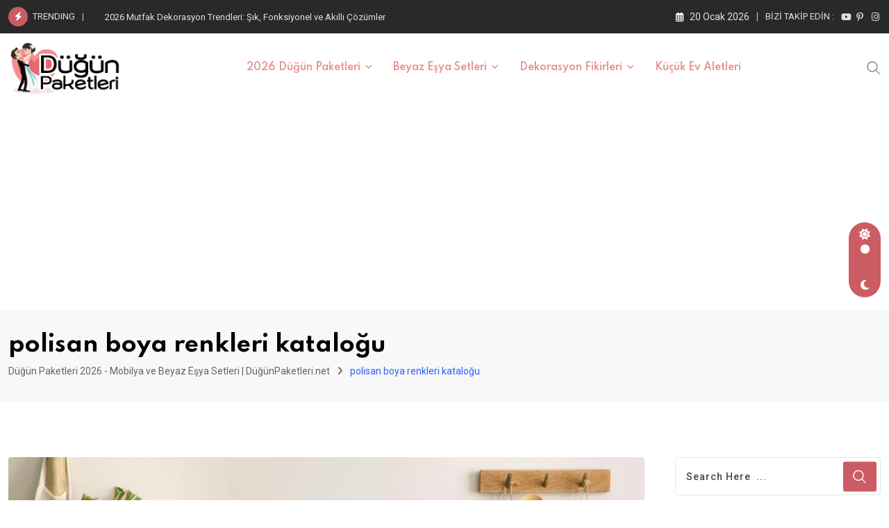

--- FILE ---
content_type: text/html; charset=UTF-8
request_url: https://www.dugunpaketleri.net/tag/polisan-boya-renkleri-katalogu/
body_size: 22692
content:
<!doctype html><html lang="tr" data-theme="light-mode"><head><meta charset="UTF-8"><link rel="preconnect" href="https://fonts.gstatic.com/" crossorigin /><meta name="viewport" content="width=device-width, initial-scale=1.0"><link rel="profile" href="https://gmpg.org/xfn/11" /><meta name='robots' content='index, follow, max-image-preview:large, max-snippet:-1, max-video-preview:-1' />
<noscript><style>#preloader{display:none;}</style></noscript><title>polisan boya renkleri kataloğu - DUGUNPAKETLERİ.NET</title><meta name="description" content="polisan boya renkleri kataloğu ile ilgili içerikleri Düğün Paketleri 2026 - Mobilya ve Beyaz Eşya Setleri | DüğünPaketleri.net sayfamızdan bulabilirsiniz" /><link rel="canonical" href="https://www.dugunpaketleri.net/tag/polisan-boya-renkleri-katalogu/" /><meta property="og:locale" content="tr_TR" /><meta property="og:type" content="article" /><meta property="og:title" content="polisan boya renkleri kataloğu - DUGUNPAKETLERİ.NET" /><meta property="og:description" content="polisan boya renkleri kataloğu ile ilgili içerikleri Düğün Paketleri 2026 - Mobilya ve Beyaz Eşya Setleri | DüğünPaketleri.net sayfamızdan bulabilirsiniz" /><meta property="og:url" content="https://www.dugunpaketleri.net/tag/polisan-boya-renkleri-katalogu/" /><meta property="og:site_name" content="Düğün Paketleri 2026 - Mobilya ve Beyaz Eşya Setleri | DüğünPaketleri.net" /><meta property="og:image" content="https://www.dugunpaketleri.net/wp-content/uploads/2022/02/dugun-paketleri.net_.png" /><meta property="og:image:width" content="494" /><meta property="og:image:height" content="263" /><meta property="og:image:type" content="image/png" /><meta name="twitter:card" content="summary_large_image" /> <script type="application/ld+json" class="yoast-schema-graph">{"@context":"https://schema.org","@graph":[{"@type":"CollectionPage","@id":"https://www.dugunpaketleri.net/tag/polisan-boya-renkleri-katalogu/","url":"https://www.dugunpaketleri.net/tag/polisan-boya-renkleri-katalogu/","name":"polisan boya renkleri kataloğu - DUGUNPAKETLERİ.NET","isPartOf":{"@id":"https://www.dugunpaketleri.net/#website"},"primaryImageOfPage":{"@id":"https://www.dugunpaketleri.net/tag/polisan-boya-renkleri-katalogu/#primaryimage"},"image":{"@id":"https://www.dugunpaketleri.net/tag/polisan-boya-renkleri-katalogu/#primaryimage"},"thumbnailUrl":"https://www.dugunpaketleri.net/wp-content/uploads/2023/07/mutfak-dekorasyonu_6373a.jpeg","description":"polisan boya renkleri kataloğu ile ilgili içerikleri Düğün Paketleri 2026 - Mobilya ve Beyaz Eşya Setleri | DüğünPaketleri.net sayfamızdan bulabilirsiniz","breadcrumb":{"@id":"https://www.dugunpaketleri.net/tag/polisan-boya-renkleri-katalogu/#breadcrumb"},"inLanguage":"tr"},{"@type":"ImageObject","inLanguage":"tr","@id":"https://www.dugunpaketleri.net/tag/polisan-boya-renkleri-katalogu/#primaryimage","url":"https://www.dugunpaketleri.net/wp-content/uploads/2023/07/mutfak-dekorasyonu_6373a.jpeg","contentUrl":"https://www.dugunpaketleri.net/wp-content/uploads/2023/07/mutfak-dekorasyonu_6373a.jpeg","width":1600,"height":1066},{"@type":"BreadcrumbList","@id":"https://www.dugunpaketleri.net/tag/polisan-boya-renkleri-katalogu/#breadcrumb","itemListElement":[{"@type":"ListItem","position":1,"name":"Anasayfa","item":"https://www.dugunpaketleri.net/"},{"@type":"ListItem","position":2,"name":"polisan boya renkleri kataloğu"}]},{"@type":"WebSite","@id":"https://www.dugunpaketleri.net/#website","url":"https://www.dugunpaketleri.net/","name":"Düğün Paketleri 2026 - Mobilya ve Beyaz Eşya Setleri | DüğünPaketleri.net","description":"Evinizi Kuran En Yeni Trendler ve En Uygun Fiyatlar","publisher":{"@id":"https://www.dugunpaketleri.net/#organization"},"alternateName":"Düğün Paketleri","potentialAction":[{"@type":"SearchAction","target":{"@type":"EntryPoint","urlTemplate":"https://www.dugunpaketleri.net/?s={search_term_string}"},"query-input":{"@type":"PropertyValueSpecification","valueRequired":true,"valueName":"search_term_string"}}],"inLanguage":"tr"},{"@type":"Organization","@id":"https://www.dugunpaketleri.net/#organization","name":"Düğün Paketleri","alternateName":"Düğün Paketleri","url":"https://www.dugunpaketleri.net/","logo":{"@type":"ImageObject","inLanguage":"tr","@id":"https://www.dugunpaketleri.net/#/schema/logo/image/","url":"https://www.dugunpaketleri.net/wp-content/uploads/2021/03/logo.png","contentUrl":"https://www.dugunpaketleri.net/wp-content/uploads/2021/03/logo.png","width":172,"height":80,"caption":"Düğün Paketleri"},"image":{"@id":"https://www.dugunpaketleri.net/#/schema/logo/image/"},"sameAs":["https://www.facebook.com/dugunpaketlerinet/","https://www.instagram.com/dugunpaketlerii/","https://tr.pinterest.com/dugunpaketleri"]}]}</script> <link rel='dns-prefetch' href='//www.googletagmanager.com' /><link rel='dns-prefetch' href='//fonts.googleapis.com' /><link rel='dns-prefetch' href='//pagead2.googlesyndication.com' /><link rel="alternate" type="application/rss+xml" title="Düğün Paketleri 2026 - Mobilya ve Beyaz Eşya Setleri | DüğünPaketleri.net &raquo; akışı" href="https://www.dugunpaketleri.net/feed/" /><link rel="alternate" type="application/rss+xml" title="Düğün Paketleri 2026 - Mobilya ve Beyaz Eşya Setleri | DüğünPaketleri.net &raquo; yorum akışı" href="https://www.dugunpaketleri.net/comments/feed/" /><link rel="alternate" type="application/rss+xml" title="Düğün Paketleri 2026 - Mobilya ve Beyaz Eşya Setleri | DüğünPaketleri.net &raquo; polisan boya renkleri kataloğu etiket akışı" href="https://www.dugunpaketleri.net/tag/polisan-boya-renkleri-katalogu/feed/" /><style id='wp-img-auto-sizes-contain-inline-css' type='text/css'>img:is([sizes=auto i],[sizes^="auto," i]){contain-intrinsic-size:3000px 1500px}
/*# sourceURL=wp-img-auto-sizes-contain-inline-css */</style> <script src="[data-uri]" defer></script><script data-optimized="1" src="https://www.dugunpaketleri.net/wp-content/plugins/litespeed-cache/assets/js/webfontloader.min.js" defer></script> <link data-optimized="1" rel='stylesheet' id='fluentform-elementor-widget-css' href='https://www.dugunpaketleri.net/wp-content/litespeed/css/5cd0831ff2ae44990b31aa90fa7e0ee2.css?ver=e0ee2' type='text/css' media='all' /><link data-optimized="1" rel='stylesheet' id='wp-block-library-css' href='https://www.dugunpaketleri.net/wp-content/litespeed/css/ac0c9b47091fb06b3b7d9e3091419586.css?ver=19586' type='text/css' media='all' /><style id='wp-block-library-theme-inline-css' type='text/css'>.wp-block-audio :where(figcaption){color:#555;font-size:13px;text-align:center}.is-dark-theme .wp-block-audio :where(figcaption){color:#ffffffa6}.wp-block-audio{margin:0 0 1em}.wp-block-code{border:1px solid #ccc;border-radius:4px;font-family:Menlo,Consolas,monaco,monospace;padding:.8em 1em}.wp-block-embed :where(figcaption){color:#555;font-size:13px;text-align:center}.is-dark-theme .wp-block-embed :where(figcaption){color:#ffffffa6}.wp-block-embed{margin:0 0 1em}.blocks-gallery-caption{color:#555;font-size:13px;text-align:center}.is-dark-theme .blocks-gallery-caption{color:#ffffffa6}:root :where(.wp-block-image figcaption){color:#555;font-size:13px;text-align:center}.is-dark-theme :root :where(.wp-block-image figcaption){color:#ffffffa6}.wp-block-image{margin:0 0 1em}.wp-block-pullquote{border-bottom:4px solid;border-top:4px solid;color:currentColor;margin-bottom:1.75em}.wp-block-pullquote :where(cite),.wp-block-pullquote :where(footer),.wp-block-pullquote__citation{color:currentColor;font-size:.8125em;font-style:normal;text-transform:uppercase}.wp-block-quote{border-left:.25em solid;margin:0 0 1.75em;padding-left:1em}.wp-block-quote cite,.wp-block-quote footer{color:currentColor;font-size:.8125em;font-style:normal;position:relative}.wp-block-quote:where(.has-text-align-right){border-left:none;border-right:.25em solid;padding-left:0;padding-right:1em}.wp-block-quote:where(.has-text-align-center){border:none;padding-left:0}.wp-block-quote.is-large,.wp-block-quote.is-style-large,.wp-block-quote:where(.is-style-plain){border:none}.wp-block-search .wp-block-search__label{font-weight:700}.wp-block-search__button{border:1px solid #ccc;padding:.375em .625em}:where(.wp-block-group.has-background){padding:1.25em 2.375em}.wp-block-separator.has-css-opacity{opacity:.4}.wp-block-separator{border:none;border-bottom:2px solid;margin-left:auto;margin-right:auto}.wp-block-separator.has-alpha-channel-opacity{opacity:1}.wp-block-separator:not(.is-style-wide):not(.is-style-dots){width:100px}.wp-block-separator.has-background:not(.is-style-dots){border-bottom:none;height:1px}.wp-block-separator.has-background:not(.is-style-wide):not(.is-style-dots){height:2px}.wp-block-table{margin:0 0 1em}.wp-block-table td,.wp-block-table th{word-break:normal}.wp-block-table :where(figcaption){color:#555;font-size:13px;text-align:center}.is-dark-theme .wp-block-table :where(figcaption){color:#ffffffa6}.wp-block-video :where(figcaption){color:#555;font-size:13px;text-align:center}.is-dark-theme .wp-block-video :where(figcaption){color:#ffffffa6}.wp-block-video{margin:0 0 1em}:root :where(.wp-block-template-part.has-background){margin-bottom:0;margin-top:0;padding:1.25em 2.375em}
/*# sourceURL=/wp-includes/css/dist/block-library/theme.min.css */</style><style id='classic-theme-styles-inline-css' type='text/css'>/*! This file is auto-generated */
.wp-block-button__link{color:#fff;background-color:#32373c;border-radius:9999px;box-shadow:none;text-decoration:none;padding:calc(.667em + 2px) calc(1.333em + 2px);font-size:1.125em}.wp-block-file__button{background:#32373c;color:#fff;text-decoration:none}
/*# sourceURL=/wp-includes/css/classic-themes.min.css */</style><style id='global-styles-inline-css' type='text/css'>:root{--wp--preset--aspect-ratio--square: 1;--wp--preset--aspect-ratio--4-3: 4/3;--wp--preset--aspect-ratio--3-4: 3/4;--wp--preset--aspect-ratio--3-2: 3/2;--wp--preset--aspect-ratio--2-3: 2/3;--wp--preset--aspect-ratio--16-9: 16/9;--wp--preset--aspect-ratio--9-16: 9/16;--wp--preset--color--black: #000000;--wp--preset--color--cyan-bluish-gray: #abb8c3;--wp--preset--color--white: #ffffff;--wp--preset--color--pale-pink: #f78da7;--wp--preset--color--vivid-red: #cf2e2e;--wp--preset--color--luminous-vivid-orange: #ff6900;--wp--preset--color--luminous-vivid-amber: #fcb900;--wp--preset--color--light-green-cyan: #7bdcb5;--wp--preset--color--vivid-green-cyan: #00d084;--wp--preset--color--pale-cyan-blue: #8ed1fc;--wp--preset--color--vivid-cyan-blue: #0693e3;--wp--preset--color--vivid-purple: #9b51e0;--wp--preset--color--neeon-primary: #2962ff;--wp--preset--color--neeon-secondary: #0034c2;--wp--preset--color--neeon-button-dark-gray: #333333;--wp--preset--color--neeon-button-light-gray: #a5a6aa;--wp--preset--color--neeon-button-white: #ffffff;--wp--preset--gradient--vivid-cyan-blue-to-vivid-purple: linear-gradient(135deg,rgb(6,147,227) 0%,rgb(155,81,224) 100%);--wp--preset--gradient--light-green-cyan-to-vivid-green-cyan: linear-gradient(135deg,rgb(122,220,180) 0%,rgb(0,208,130) 100%);--wp--preset--gradient--luminous-vivid-amber-to-luminous-vivid-orange: linear-gradient(135deg,rgb(252,185,0) 0%,rgb(255,105,0) 100%);--wp--preset--gradient--luminous-vivid-orange-to-vivid-red: linear-gradient(135deg,rgb(255,105,0) 0%,rgb(207,46,46) 100%);--wp--preset--gradient--very-light-gray-to-cyan-bluish-gray: linear-gradient(135deg,rgb(238,238,238) 0%,rgb(169,184,195) 100%);--wp--preset--gradient--cool-to-warm-spectrum: linear-gradient(135deg,rgb(74,234,220) 0%,rgb(151,120,209) 20%,rgb(207,42,186) 40%,rgb(238,44,130) 60%,rgb(251,105,98) 80%,rgb(254,248,76) 100%);--wp--preset--gradient--blush-light-purple: linear-gradient(135deg,rgb(255,206,236) 0%,rgb(152,150,240) 100%);--wp--preset--gradient--blush-bordeaux: linear-gradient(135deg,rgb(254,205,165) 0%,rgb(254,45,45) 50%,rgb(107,0,62) 100%);--wp--preset--gradient--luminous-dusk: linear-gradient(135deg,rgb(255,203,112) 0%,rgb(199,81,192) 50%,rgb(65,88,208) 100%);--wp--preset--gradient--pale-ocean: linear-gradient(135deg,rgb(255,245,203) 0%,rgb(182,227,212) 50%,rgb(51,167,181) 100%);--wp--preset--gradient--electric-grass: linear-gradient(135deg,rgb(202,248,128) 0%,rgb(113,206,126) 100%);--wp--preset--gradient--midnight: linear-gradient(135deg,rgb(2,3,129) 0%,rgb(40,116,252) 100%);--wp--preset--gradient--neeon-gradient-color: linear-gradient(135deg, rgba(255, 0, 0, 1) 0%, rgba(252, 75, 51, 1) 100%);--wp--preset--font-size--small: 12px;--wp--preset--font-size--medium: 20px;--wp--preset--font-size--large: 36px;--wp--preset--font-size--x-large: 42px;--wp--preset--font-size--normal: 16px;--wp--preset--font-size--huge: 50px;--wp--preset--spacing--20: 0.44rem;--wp--preset--spacing--30: 0.67rem;--wp--preset--spacing--40: 1rem;--wp--preset--spacing--50: 1.5rem;--wp--preset--spacing--60: 2.25rem;--wp--preset--spacing--70: 3.38rem;--wp--preset--spacing--80: 5.06rem;--wp--preset--shadow--natural: 6px 6px 9px rgba(0, 0, 0, 0.2);--wp--preset--shadow--deep: 12px 12px 50px rgba(0, 0, 0, 0.4);--wp--preset--shadow--sharp: 6px 6px 0px rgba(0, 0, 0, 0.2);--wp--preset--shadow--outlined: 6px 6px 0px -3px rgb(255, 255, 255), 6px 6px rgb(0, 0, 0);--wp--preset--shadow--crisp: 6px 6px 0px rgb(0, 0, 0);}:where(.is-layout-flex){gap: 0.5em;}:where(.is-layout-grid){gap: 0.5em;}body .is-layout-flex{display: flex;}.is-layout-flex{flex-wrap: wrap;align-items: center;}.is-layout-flex > :is(*, div){margin: 0;}body .is-layout-grid{display: grid;}.is-layout-grid > :is(*, div){margin: 0;}:where(.wp-block-columns.is-layout-flex){gap: 2em;}:where(.wp-block-columns.is-layout-grid){gap: 2em;}:where(.wp-block-post-template.is-layout-flex){gap: 1.25em;}:where(.wp-block-post-template.is-layout-grid){gap: 1.25em;}.has-black-color{color: var(--wp--preset--color--black) !important;}.has-cyan-bluish-gray-color{color: var(--wp--preset--color--cyan-bluish-gray) !important;}.has-white-color{color: var(--wp--preset--color--white) !important;}.has-pale-pink-color{color: var(--wp--preset--color--pale-pink) !important;}.has-vivid-red-color{color: var(--wp--preset--color--vivid-red) !important;}.has-luminous-vivid-orange-color{color: var(--wp--preset--color--luminous-vivid-orange) !important;}.has-luminous-vivid-amber-color{color: var(--wp--preset--color--luminous-vivid-amber) !important;}.has-light-green-cyan-color{color: var(--wp--preset--color--light-green-cyan) !important;}.has-vivid-green-cyan-color{color: var(--wp--preset--color--vivid-green-cyan) !important;}.has-pale-cyan-blue-color{color: var(--wp--preset--color--pale-cyan-blue) !important;}.has-vivid-cyan-blue-color{color: var(--wp--preset--color--vivid-cyan-blue) !important;}.has-vivid-purple-color{color: var(--wp--preset--color--vivid-purple) !important;}.has-black-background-color{background-color: var(--wp--preset--color--black) !important;}.has-cyan-bluish-gray-background-color{background-color: var(--wp--preset--color--cyan-bluish-gray) !important;}.has-white-background-color{background-color: var(--wp--preset--color--white) !important;}.has-pale-pink-background-color{background-color: var(--wp--preset--color--pale-pink) !important;}.has-vivid-red-background-color{background-color: var(--wp--preset--color--vivid-red) !important;}.has-luminous-vivid-orange-background-color{background-color: var(--wp--preset--color--luminous-vivid-orange) !important;}.has-luminous-vivid-amber-background-color{background-color: var(--wp--preset--color--luminous-vivid-amber) !important;}.has-light-green-cyan-background-color{background-color: var(--wp--preset--color--light-green-cyan) !important;}.has-vivid-green-cyan-background-color{background-color: var(--wp--preset--color--vivid-green-cyan) !important;}.has-pale-cyan-blue-background-color{background-color: var(--wp--preset--color--pale-cyan-blue) !important;}.has-vivid-cyan-blue-background-color{background-color: var(--wp--preset--color--vivid-cyan-blue) !important;}.has-vivid-purple-background-color{background-color: var(--wp--preset--color--vivid-purple) !important;}.has-black-border-color{border-color: var(--wp--preset--color--black) !important;}.has-cyan-bluish-gray-border-color{border-color: var(--wp--preset--color--cyan-bluish-gray) !important;}.has-white-border-color{border-color: var(--wp--preset--color--white) !important;}.has-pale-pink-border-color{border-color: var(--wp--preset--color--pale-pink) !important;}.has-vivid-red-border-color{border-color: var(--wp--preset--color--vivid-red) !important;}.has-luminous-vivid-orange-border-color{border-color: var(--wp--preset--color--luminous-vivid-orange) !important;}.has-luminous-vivid-amber-border-color{border-color: var(--wp--preset--color--luminous-vivid-amber) !important;}.has-light-green-cyan-border-color{border-color: var(--wp--preset--color--light-green-cyan) !important;}.has-vivid-green-cyan-border-color{border-color: var(--wp--preset--color--vivid-green-cyan) !important;}.has-pale-cyan-blue-border-color{border-color: var(--wp--preset--color--pale-cyan-blue) !important;}.has-vivid-cyan-blue-border-color{border-color: var(--wp--preset--color--vivid-cyan-blue) !important;}.has-vivid-purple-border-color{border-color: var(--wp--preset--color--vivid-purple) !important;}.has-vivid-cyan-blue-to-vivid-purple-gradient-background{background: var(--wp--preset--gradient--vivid-cyan-blue-to-vivid-purple) !important;}.has-light-green-cyan-to-vivid-green-cyan-gradient-background{background: var(--wp--preset--gradient--light-green-cyan-to-vivid-green-cyan) !important;}.has-luminous-vivid-amber-to-luminous-vivid-orange-gradient-background{background: var(--wp--preset--gradient--luminous-vivid-amber-to-luminous-vivid-orange) !important;}.has-luminous-vivid-orange-to-vivid-red-gradient-background{background: var(--wp--preset--gradient--luminous-vivid-orange-to-vivid-red) !important;}.has-very-light-gray-to-cyan-bluish-gray-gradient-background{background: var(--wp--preset--gradient--very-light-gray-to-cyan-bluish-gray) !important;}.has-cool-to-warm-spectrum-gradient-background{background: var(--wp--preset--gradient--cool-to-warm-spectrum) !important;}.has-blush-light-purple-gradient-background{background: var(--wp--preset--gradient--blush-light-purple) !important;}.has-blush-bordeaux-gradient-background{background: var(--wp--preset--gradient--blush-bordeaux) !important;}.has-luminous-dusk-gradient-background{background: var(--wp--preset--gradient--luminous-dusk) !important;}.has-pale-ocean-gradient-background{background: var(--wp--preset--gradient--pale-ocean) !important;}.has-electric-grass-gradient-background{background: var(--wp--preset--gradient--electric-grass) !important;}.has-midnight-gradient-background{background: var(--wp--preset--gradient--midnight) !important;}.has-small-font-size{font-size: var(--wp--preset--font-size--small) !important;}.has-medium-font-size{font-size: var(--wp--preset--font-size--medium) !important;}.has-large-font-size{font-size: var(--wp--preset--font-size--large) !important;}.has-x-large-font-size{font-size: var(--wp--preset--font-size--x-large) !important;}
:where(.wp-block-post-template.is-layout-flex){gap: 1.25em;}:where(.wp-block-post-template.is-layout-grid){gap: 1.25em;}
:where(.wp-block-term-template.is-layout-flex){gap: 1.25em;}:where(.wp-block-term-template.is-layout-grid){gap: 1.25em;}
:where(.wp-block-columns.is-layout-flex){gap: 2em;}:where(.wp-block-columns.is-layout-grid){gap: 2em;}
:root :where(.wp-block-pullquote){font-size: 1.5em;line-height: 1.6;}
/*# sourceURL=global-styles-inline-css */</style><link data-optimized="1" rel='stylesheet' id='fb-widget-frontend-style-css' href='https://www.dugunpaketleri.net/wp-content/litespeed/css/0bdb6396556c760427e6d3ddb082aa32.css?ver=2aa32' type='text/css' media='all' /><link data-optimized="1" rel='stylesheet' id='bootstrap-css' href='https://www.dugunpaketleri.net/wp-content/litespeed/css/45518f8a2b9098fe645eecf7b442d70b.css?ver=2d70b' type='text/css' media='all' /><link data-optimized="1" rel='stylesheet' id='flaticon-neeon-css' href='https://www.dugunpaketleri.net/wp-content/litespeed/css/8e8a363ae6aec075f0239f8b13693ce9.css?ver=93ce9' type='text/css' media='all' /><link data-optimized="1" rel='stylesheet' id='magnific-popup-css' href='https://www.dugunpaketleri.net/wp-content/litespeed/css/96ef7b35058d1f723df654df15e353e8.css?ver=353e8' type='text/css' media='all' /><link data-optimized="1" rel='stylesheet' id='swiper-min-css' href='https://www.dugunpaketleri.net/wp-content/litespeed/css/aa8bbdcbee602e0ea67a517926868b47.css?ver=68b47' type='text/css' media='all' /><link data-optimized="1" rel='stylesheet' id='font-awesome-css' href='https://www.dugunpaketleri.net/wp-content/litespeed/css/8c3e5c6ae57c56678ebb0f34eb729991.css?ver=29991' type='text/css' media='all' /><link data-optimized="1" rel='stylesheet' id='animate-css' href='https://www.dugunpaketleri.net/wp-content/litespeed/css/4e17a5bba9a987b63a3d857e6205685b.css?ver=5685b' type='text/css' media='all' /><link data-optimized="1" rel='stylesheet' id='neeon-default-css' href='https://www.dugunpaketleri.net/wp-content/litespeed/css/b14da6c1ad9875c8ae008acda7f3ae6b.css?ver=3ae6b' type='text/css' media='all' /><link data-optimized="1" rel='stylesheet' id='neeon-elementor-css' href='https://www.dugunpaketleri.net/wp-content/litespeed/css/c0fd58294fb5920ece97ed3d2b873c8b.css?ver=73c8b' type='text/css' media='all' /><link data-optimized="1" rel='stylesheet' id='neeon-style-css' href='https://www.dugunpaketleri.net/wp-content/litespeed/css/87af8e2472bd4062814f3c728ba482d2.css?ver=482d2' type='text/css' media='all' /><style id='neeon-style-inline-css' type='text/css'>.entry-banner {
					background-color: #f7f7f7;
			}

	.content-area {
		padding-top: 80px; 
		padding-bottom: 80px;
	}

		#page .content-area {
		background-image: url(  );
		background-color: #ffffff;
	}
	
	.error-page-area {		 
		background-color: #ffffff;
	}
	
	
/*# sourceURL=neeon-style-inline-css */</style><style id='neeon-dynamic-inline-css' type='text/css'>@media ( min-width:1400px ) { .container {  max-width: 1320px; } } a { color: #cc5c64; } .primary-color { color: #cc5c64; } .secondary-color { color: #cc5c64; } #preloader { background-color: #ffffff; } .loader .cssload-inner.cssload-one, .loader .cssload-inner.cssload-two, .loader .cssload-inner.cssload-three { border-color: #cc5c64; } .scroll-wrap:after { color: #cc5c64; } .scroll-wrap svg.scroll-circle path {   stroke: #cc5c64; } .site-header .site-branding a, .mean-container .mean-bar .mobile-logo, .additional-menu-area .sidenav .additional-logo a { color: #cc5c64; } body { color: #757575; font-family: 'Roboto', sans-serif !important; font-size: 16px; line-height: 28px; font-weight : normal; font-style: normal; } h1,h2,h3,h4,h5,h6 { font-family: 'Spartan', sans-serif; font-weight : 700; } h1 { font-size: 36px; line-height: 40px; font-style: normal; } h2 { font-size: 28.44px; line-height: 32px; font-style: normal; } h3 { font-size: 22.63px; line-height: 33px; font-style: normal; } h4 { font-size: 20.25px; line-height: 30px; font-style: normal; } h5 { font-size: 18px; line-height: 28px; font-style: normal; } h6 { font-size: 16px; line-height: 26px; font-style: normal; } .topbar-style-1 .header-top-bar { background-color: #292929; color: #e0e0e0; } .ticker-title { color: #e0e0e0; } .topbar-style-1 .tophead-social li a i, .topbar-style-1 .header-top-bar .social-label, .topbar-style-1 .header-top-bar a { color: #e0e0e0; } .topbar-style-1 .header-top-bar i, .topbar-style-1 .header-top-bar a:hover, .topbar-style-1 .tophead-social li a:hover i { color: #ffffff; } .topbar-style-2 .header-top-bar { background-color: #2962ff; color: #ffffff; } .topbar-style-2 .header-top-bar a { color: #ffffff; } .topbar-style-2 .tophead-left i, .topbar-style-2 .tophead-right i { color: #ffffff; } .topbar-style-3 .header-top-bar { background-color: #f7f7f7; color: #818181; } .topbar-style-3 .header-top-bar .social-label { color: #818181; } .topbar-style-3 .header-top-bar a { color: #818181; } .topbar-style-3 .tophead-left i, .topbar-style-3 .tophead-right i { color: #818181; } .topbar-style-4 .header-top-bar { background-color: #e7676e; color: #ffffff; } .topbar-style-4 .header-top-bar .social-label { color: #ffffff; } .topbar-style-4 .header-top-bar a { color: #ffffff; } .topbar-style-4 .tophead-left i, .topbar-style-4 .tophead-right i { color: #ffffff; } .topbar-style-5 .header-top-bar { background-color: #ffffff; } .topbar-style-5 .header-top-bar .social-label { color: #adadad; } .topbar-style-5 .tophead-right .search-icon a, .topbar-style-5 .tophead-social li a { color: #7a7a7a; } .topbar-style-5 .tophead-right .search-icon a:hover, .topbar-style-5 .tophead-social li a:hover { color: #2962ff; } .site-header .main-navigation nav ul li a { font-family: 'Spartan', sans-serif; font-size: 14px; line-height: 22px; font-weight : 600; color: #e88d8f; font-style: normal; } .site-header .main-navigation ul li ul li a { font-family: 'Spartan', sans-serif; font-size: 13px; line-height: 22px; font-weight : 500; color: #656567; font-style: normal; } .mean-container .mean-nav ul li a { font-family: 'Spartan', sans-serif; font-size: 13px; line-height: 22px; font-weight : 600; font-style: normal; } .rt-topbar-menu .menu li a { font-family: 'Spartan', sans-serif; font-size: 14px; line-height: 22px; color: #ffffff; font-style: normal; } .site-header .main-navigation ul.menu > li > a:hover { color: #cc5c64; } .site-header .main-navigation ul.menu li.current-menu-item > a, .site-header .main-navigation ul.menu > li.current > a { color: #cc5c64; } .site-header .main-navigation ul.menu li.current-menu-ancestor > a { color: #cc5c64; } .header-style-1 .site-header .rt-sticky-menu .main-navigation nav > ul > li > a, .header-style-2 .site-header .rt-sticky-menu .main-navigation nav > ul > li > a, .header-style-3 .site-header .rt-sticky-menu .main-navigation nav > ul > li > a, .header-style-4 .site-header .rt-sticky-menu .main-navigation nav > ul > li > a { color: #e88d8f; } .header-style-1 .site-header .rt-sticky-menu .main-navigation nav > ul > li > a:hover, .header-style-2 .site-header .rt-sticky-menu .main-navigation nav > ul > li > a:hover, .header-style-3 .site-header .rt-sticky-menu .main-navigation nav > ul > li > a:hover, .header-style-4 .site-header .rt-sticky-menu .main-navigation nav > ul > li > a:hover { color: #cc5c64; } .site-header .main-navigation nav ul li a.active { color: #cc5c64; } .site-header .main-navigation nav > ul > li > a::before { background-color: #cc5c64; } .header-style-1 .site-header .main-navigation ul.menu > li.current > a:hover, .header-style-1 .site-header .main-navigation ul.menu > li.current-menu-item > a:hover, .header-style-1 .site-header .main-navigation ul li a.active, .header-style-1 .site-header .main-navigation ul.menu > li.current-menu-item > a, .header-style-1 .site-header .main-navigation ul.menu > li.current > a { color: #cc5c64; } .info-menu-bar .cart-icon-area .cart-icon-num, .header-search-field .search-form .search-button:hover { background-color: #cc5c64; } .additional-menu-area .sidenav-social span a:hover { background-color: #cc5c64; } .additional-menu-area .sidenav ul li a:hover { color: #cc5c64; } .rt-slide-nav .offscreen-navigation li.current-menu-item > a, .rt-slide-nav .offscreen-navigation li.current-menu-parent > a, .rt-slide-nav .offscreen-navigation ul li > span.open:after { color: #cc5c64; } .rt-slide-nav .offscreen-navigation ul li > a:hover:before { background-color: #cc5c64; } .site-header .main-navigation ul li ul { background-color: #ffffff; } .site-header .main-navigation ul.menu li ul.sub-menu li a:hover { color: #2962ff; } .site-header .main-navigation ul li ul.sub-menu li:hover > a:before { background-color: #2962ff; } .site-header .main-navigation ul li ul.sub-menu li.menu-item-has-children:hover:before { color: #2962ff; } .site-header .main-navigation ul li ul li:hover { background-color: #ffffff; } .site-header .main-navigation ul li.mega-menu > ul.sub-menu { background-color: #ffffff} .site-header .main-navigation ul li.mega-menu > ul.sub-menu li:before { color: #cc5c64; } .site-header .main-navigation ul li ul.sub-menu li.menu-item-has-children:before { color: #656567; } .mean-container a.meanmenu-reveal, .mean-container .mean-nav ul li a.mean-expand { color: #cc5c64; } .mean-container a.meanmenu-reveal span { background-color: #cc5c64; } .mean-container .mean-nav ul li a:hover, .mean-container .mean-nav > ul > li.current-menu-item > a { color: #cc5c64; } .mean-container .mean-nav ul li.current_page_item > a, .mean-container .mean-nav ul li.current-menu-item > a, .mean-container .mean-nav ul li.current-menu-parent > a { color: #cc5c64; } .cart-area .cart-trigger-icon > span { background-color: #cc5c64; } .site-header .search-box .search-text { border-color: #cc5c64; } .header-style-1 .site-header .header-top .icon-left, .header-style-1 .site-header .header-top .info-text a:hover { color: #cc5c64; } .header-style-2 .header-icon-area .header-search-box a:hover i { background-color: #cc5c64; } .header-style-3 .site-header .info-wrap .info i { color: #cc5c64; } .header-style-5 .site-header .main-navigation > nav > ul > li > a { color: #ffffff; } .header-style-13 .header-social li a:hover, .header-style-6 .header-search-six .search-form button:hover, .header-style-8 .header-search-six .search-form button:hover, .header-style-10 .header-search-six .search-form button:hover { color: #cc5c64; } .header-style-7 .site-header .main-navigation > nav > ul > li > a, .header-style-9 .site-header .main-navigation > nav > ul > li > a, .header-style-12 .site-header .main-navigation > nav > ul > li > a { color: #ffffff; } .header-social li a:hover, .cart-area .cart-trigger-icon:hover, .header-icon-area .search-icon a:hover, .header-icon-area .user-icon-area a:hover, .menu-user .user-icon-area a:hover { color: #cc5c64; } .mobile-top-bar .mobile-social li a:hover, .additional-menu-area .sidenav .closebtn { background-color: #cc5c64; } .mobile-top-bar .mobile-top .icon-left, .mobile-top-bar .mobile-top .info-text a:hover, .additional-menu-area .sidenav-address span a:hover, .additional-menu-area .sidenav-address span i { color: #cc5c64; } .header__switch {   background: #cc5c64; } .header__switch__main {   background: #000000; } .breadcrumb-area .entry-breadcrumb span a, .breadcrumb-trail ul.trail-items li a { color: #646464; } .breadcrumb-area .entry-breadcrumb span a:hover, .breadcrumb-trail ul.trail-items li a:hover { color: #2962ff; } .breadcrumb-trail ul.trail-items li, .entry-banner .entry-breadcrumb .delimiter, .entry-banner .entry-breadcrumb .dvdr { color: #646464; } .breadcrumb-area .entry-breadcrumb .current-item { color: #2962ff; } .entry-banner:after {   background: rgba(247, 247, 247, 0.1); } .entry-banner .entry-banner-content { padding-top: 30px; padding-bottom: 30px; } .footer-area .widgettitle { color: #ffffff; } .footer-top-area .widget a, .footer-area .footer-social li a, .footer-top-area .widget ul.menu li a:before, .footer-top-area .widget_archive li a:before, .footer-top-area ul li.recentcomments a:before, .footer-top-area ul li.recentcomments span a:before, .footer-top-area .widget_categories li a:before, .footer-top-area .widget_pages li a:before, .footer-top-area .widget_meta li a:before, .footer-top-area .widget_recent_entries ul li a:before, .footer-top-area .post-box-style .post-content .entry-title a { color: #d0d0d0; } .footer-top-area .widget a:hover, .footer-top-area .widget a:active, .footer-top-area ul li a:hover i, .footer-top-area .widget ul.menu li a:hover:before, .footer-top-area .widget_archive li a:hover:before, .footer-top-area .widget_categories li a:hover:before, .footer-top-area .widget_pages li a:hover:before, .footer-top-area .widget_meta li a:hover:before, .footer-top-area .widget_recent_entries ul li a:hover:before, .footer-top-area .post-box-style .post-content .entry-title a:hover { color: #ffffff; } .footer-top-area .widget_tag_cloud a { color: #d0d0d0 !important; } .footer-top-area .widget_tag_cloud a:hover { color: #ffffff !important; } .footer-top-area .post-box-style .post-box-cat a, .footer-top-area .post-box-style .post-box-date, .footer-top-area .post-box-style .entry-cat a, .footer-top-area .post-box-style .entry-date { color: #d0d0d0; } .footer-area .footer-social li a:hover { background: #cc5c64; } .footer-top-area .widget ul.menu li a:hover::before, .footer-top-area .widget_categories ul li a:hover::before, .footer-top-area .rt-category .rt-item a:hover .rt-cat-name::before { background-color: #cc5c64; } .rt-box-title-1 span { border-top-color: #cc5c64; } .footer-area .copyright { color: #d0d0d0; } .footer-area .copyright a { color: #d0d0d0; } .footer-area .copyright a:hover { color: #ffffff; } .footer-style-1 .footer-area { background-color: #0f1012; color: #d0d0d0; } .footer-style-2 .footer-top-area { background-color: #0f1012; color: #d0d0d0; } .footer-style-3 .footer-area .widgettitle {   color: #ffffff; } .footer-style-3 .footer-top-area { background-color: #0f1012; color: #d0d0d0; } .footer-style-3 .footer-area .copyright { color: #d0d0d0; } .footer-style-3 .footer-area .copyright a:hover {   color: #ffffff; } .footer-style-3 .footer-top-area a, .footer-style-3 .footer-area .copyright a, .footer-style-3 .footer-top-area .widget ul.menu li a { color: #d0d0d0; } .footer-style-3 .footer-top-area a:hover, .footer-style-3 .footer-area .copyright a:hover, .footer-style-3 .footer-top-area .widget ul.menu li a:hover { color: #ffffff; } .footer-style-3 .footer-top-area .widget ul.menu li a:after {   background-color: #ffffff; } .footer-style-4 .footer-area { background-color: #0f1012; color: #d0d0d0; } .footer-style-5 .footer-area .widgettitle {   color: #ffffff; } .footer-style-5 .footer-area { background-color: #e7676e; color: #ffffff; } .footer-style-5 .footer-top-area .widget a, .footer-style-5 .footer-top-area .post-box-style .post-content .entry-title a, .footer-style-5 .footer-top-area .post-box-style .post-content .entry-title a:hover { color: #ffffff; } .footer-style-5 .footer-top-area .widget a:hover, .footer-style-5 .footer-area .copyright a:hover { color: #000000; } .footer-style-5 .footer-area .copyright, .footer-style-5 .footer-area .copyright a, .footer-style-5 .footer-top-area .post-box-style .entry-cat a, .footer-style-5 .footer-top-area .post-box-style .entry-date {   color: #000000; } .footer-style-6 .footer-area .widgettitle, .footer-style-6 .footer-top-area .post-box-style .post-content .entry-title a, .footer-style-6 .footer-top-area .post-box-style .post-content .entry-title a:hover {   color: #000000; } .footer-style-6 .footer-area { background-color: #ffffff; color: #6c6f72; } .footer-style-6 .footer-area .footer-social li a {   border-color: #6c6f72;   color: #6c6f72; } .footer-style-6 .footer-top-area .post-box-style .entry-cat a, .footer-style-6 .footer-top-area .post-box-style .entry-date {   color: #6c6f72; } .footer-style-6 .footer-top-area .widget a { color: #6c6f72; } .footer-style-6 .footer-area .footer-social li a:hover, .footer-style-6 .footer-top-area .rt-category .rt-item a:hover .rt-cat-name::before { background-color: #2962ff; } .footer-style-6 .footer-top-area .rt-category .rt-item .rt-cat-name::before {   background-color: #6c6f72; } .footer-style-6 .footer-area .copyright, .footer-style-6 .footer-area .copyright a {   color: #6c6f72; } .footer-style-6 .footer-top-area .widget a:hover, .footer-style-6 .footer-area .copyright a:hover { color: #2962ff; } .footer-style-7 .footer-area .widgettitle {   color: #ffffff; } .footer-style-7 .footer-top-area { background-color: #0f1012; color: #d0d0d0; } .footer-style-7 .footer-area .copyright { color: #d0d0d0; } .footer-style-7 .footer-area .copyright a:hover {   color: #ffffff; } .footer-style-7 .footer-top-area a, .footer-style-7 .footer-area .copyright a, .footer-style-7 .footer-top-area .widget ul.menu li a { color: #d0d0d0; } .footer-style-7 .footer-top-area a:hover, .footer-style-7 .footer-area .copyright a:hover, .footer-style-7 .footer-top-area .widget ul.menu li a:hover { color: #ffffff; } .footer-style-7 .footer-top-area .widget ul.menu li a:after {   background-color: #ffffff; } .footer-style-8 .footer-area { background-color: #0f1012; color: #d0d0d0; } .post-box-style .entry-cat a:hover, .post-tab-layout .post-tab-cat a:hover { color: #cc5c64; } .sidebar-widget-area .widget .widgettitle .titledot, .rt-category-style2 .rt-item:hover .rt-cat-count, .sidebar-widget-area .widget_tag_cloud a:hover, .sidebar-widget-area .widget_product_tag_cloud a:hover, .post-box-style .item-list:hover .post-box-img .post-img::after, .post-tab-layout ul.btn-tab li .active, .post-tab-layout ul.btn-tab li a:hover { background-color: #cc5c64; } .rt-image-style3 .rt-image:after, .widget_neeon_about_author .author-widget:after { background-image: linear-gradient(38deg, #512da8 0%, #cc5c64 100%); } .error-page-content .error-title { color: #000000; } .error-page-content p { color: #6c6f72; } .play-btn-white, a.button-style-4:hover { color: #cc5c64; } .button-style-2, .search-form button, .play-btn-primary, .button-style-1:hover:before, a.button-style-3:hover, .section-title .swiper-button > div:hover { background-color: #cc5c64; } .play-btn-primary:hover, .play-btn-white:hover, .play-btn-white-xl:hover, .play-btn-white-lg:hover, .play-btn-transparent:hover, .play-btn-transparent-2:hover, .play-btn-transparent-3:hover, .play-btn-gray:hover, .search-form button:hover, .button-style-2:hover:before { background-color: #cc5c64; } a.button-style-4.btn-common:hover path.rt-button-cap { stroke: #cc5c64; } .entry-header ul.entry-meta li a:hover, .entry-footer ul.item-tags li a:hover { color: #cc5c64; } .rt-related-post-info .post-title a:hover, .rt-related-post-info .post-date ul li.post-relate-date, .post-detail-style2 .show-image .entry-header ul.entry-meta li a:hover { color: #cc5c64; } .about-author ul.author-box-social li a:hover, .rt-related-post .entry-content .entry-categories a:hover { color: #cc5c64; } .post-navigation a:hover { color: #cc5c64; } .entry-header .entry-meta ul li i, .entry-header .entry-meta ul li a:hover { color: #cc5c64; } .single-post .entry-content ol li:before, .entry-content ol li:before, .meta-tags a:hover { background-color: #cc5c64; } .rt-related-post .title-section h2:after, .single-post .ajax-scroll-post > .type-post:after { background-color: #cc5c64; } .entry-footer .item-tags a:hover { background-color: #cc5c64; } .single-post .main-wrap > .entry-content, .single-post .main-wrap .entry-footer, .single-post .main-wrap .about-author, .single-post .main-wrap .post-navigation, .single-post .main-wrap .rtrs-review-wrap, .single-post .main-wrap .rt-related-post, .single-post .main-wrap .comments-area, .single-post .main-wrap .content-bottom-ad { margin-left: 0px; margin-right: 0px; } .blog-box ul.entry-meta li a:hover, .blog-layout-1 .blog-box ul.entry-meta li a:hover, .blog-box ul.entry-meta li.post-comment a:hover { color: #cc5c64; } .entry-categories .category-style, .admin-author .author-designation::after, .admin-author .author-box-social li a:hover { background-color: #cc5c64; } #respond form .btn-send { background-color: #cc5c64; } #respond form .btn-send:hover {   background: #cc5c64; } .item-comments .item-comments-list ul.comments-list li .comment-reply { background-color: #cc5c64; } form.post-password-form input[type="submit"] {   background: #cc5c64; } form.post-password-form input[type="submit"]:hover {   background: #cc5c64; } .pagination-area li.active a:hover, .pagination-area ul li.active a, .pagination-area ul li a:hover, .pagination-area ul li span.current { background-color: #cc5c64; } .fluentform .subscribe-form h4::after, .fluentform .subscribe-form h4::before, .fluentform .contact-form .ff_btn_style, .fluentform .subscribe-form .ff_btn_style, .fluentform .subscribe-form-2 .ff_btn_style, .fluentform .contact-form .ff_btn_style:hover, .fluentform .subscribe-form .ff_btn_style:hover, .fluentform .subscribe-form-2 .ff_btn_style:hover, .fluentform .footer-subscribe-form .ff_btn_style, .fluentform .footer-subscribe-form .ff_btn_style:hover { background-color: #cc5c64; } .fluentform .contact-form .ff_btn_style:hover:before, .fluentform .subscribe-form .ff_btn_style:hover:before, .fluentform .subscribe-form-2 .ff_btn_style:hover:before, .fluentform .footer-subscribe-form .ff_btn_style:hover:before { background-color: #cc5c64; } .fluentform .contact-form .ff-el-form-control:focus, .fluentform .subscribe-form .ff-el-form-control:focus, .fluentform .subscribe-form-2 .ff-el-form-control:focus, .fluentform .footer-subscribe-form .ff-el-form-control:focus { border-color: #cc5c64; } #sb_instagram #sbi_images .sbi_item .sbi_photo_wrap::before {   background-color: rgba(204, 92, 100, 0.7); } .topbar-style-1 .ticker-wrapper .ticker-swipe { background-color: #292929; } .topbar-style-1 .ticker-content a { color: #e0e0e0 !important; } .topbar-style-1 .ticker-content a:hover { color: #ffffff !important; } .topbar-style-5 .ticker-wrapper .ticker-swipe { background-color: #ffffff; } .topbar-style-5 .ticker-title, .topbar-style-5 .ticker-content a, .topbar-style-5 .rt-news-ticker-holder i { color: #000000 !important; } .topbar-style-5 .ticker-content a:hover { color: #2962ff !important; } .single .neeon-progress-bar {   height: 4px;   background: linear-gradient(90deg, #cc747a 0%, #cc5c64 100%); } .rt-news-ticker-holder i { background-image: linear-gradient(45deg, #cc5c64, #cc5c64); } body .wpuf-dashboard-container .wpuf-pagination .page-numbers.current, body .wpuf-dashboard-container .wpuf-pagination .page-numbers:hover, body .wpuf-dashboard-container .wpuf-dashboard-navigation .wpuf-menu-item.active a, body .wpuf-dashboard-container .wpuf-dashboard-navigation .wpuf-menu-item:hover a, .wpuf-login-form .submit > input, .wpuf-submit > input, .wpuf-submit > button {   background: #cc5c64; } .wpuf-login-form .submit > input:hover, .wpuf-submit > input:hover, .wpuf-submit > button:hover {   background: #cc5c64; } .woocommerce-MyAccount-navigation ul li a:hover, .woocommerce .rt-product-block .price-title-box .rt-title a:hover, .woocommerce .product-details-page .product_meta > span a:hover, .woocommerce-cart table.woocommerce-cart-form__contents .product-name a:hover, .woocommerce .product-details-page .post-social-sharing ul.item-social li a:hover, .woocommerce .product-details-page table.group_table td > label > a:hover, .cart-area .minicart-title a:hover, .cart-area .minicart-remove a:hover { color: #cc5c64; } .woocommerce .rt-product-block .rt-buttons-area .btn-icons a:hover, .woocommerce div.product .woocommerce-tabs ul.tabs li a:before { background-color: #cc5c64; } .woocommerce #respond input#submit.alt, .woocommerce #respond input#submit, .woocommerce button.button.alt, .woocommerce input.button.alt, .woocommerce button.button, .woocommerce a.button.alt, .woocommerce input.button, .woocommerce a.button, .cart-btn a.button, #yith-quick-view-close { background-color: #cc5c64; } .woocommerce #respond input#submit.alt:hover, .woocommerce #respond input#submit:hover, .woocommerce button.button.alt:hover, .woocommerce input.button.alt:hover, .woocommerce button.button:hover, .woocommerce a.button.alt:hover, .woocommerce input.button:hover, .woocommerce a.button:hover, .cart-btn a.button:hover, #yith-quick-view-close:hover { background-color: #cc5c64; } .woocommerce-message, .woocommerce-info {   border-top-color: #cc5c64; } [data-theme="dark-mode"] body, [data-theme="dark-mode"] .header-area, [data-theme="dark-mode"] .header-menu, [data-theme="dark-mode"] .site-content, [data-theme="dark-mode"] .error-page-area, [data-theme="dark-mode"] #page .content-area, [data-theme="dark-mode"] .rt-post-box-style5 .rt-item, [data-theme="dark-mode"] .rt-post-box-style6 .rt-item, [data-theme="dark-mode"] .rt-thumb-slider-horizontal-4 .rt-thumnail-area.box-layout, [data-theme="dark-mode"] .grid-box-layout .rt-item, [data-theme="dark-mode"] .rt-post-list-style1.list-box-layout .rt-item, [data-theme="dark-mode"] .rt-post-list-style2.list-box-layout, [data-theme="dark-mode"] .rt-post-list-style4.list-box-layout, [data-theme="dark-mode"] .rt-post-list-style7.list-box-layout {   background-color: #101213 !important; } [data-theme="dark-mode"] .entry-banner, [data-theme="dark-mode"] .dark-section2, [data-theme="dark-mode"] .elementor-background-overlay, [data-theme="dark-mode"] .topbar-style-1 .header-top-bar, [data-theme="dark-mode"] .additional-menu-area .sidenav, [data-theme="dark-mode"] .dark-section2 .fluentform-widget-wrapper, [data-theme="dark-mode"] .dark-fluentform .elementor-widget-container, [data-theme="dark-mode"] .dark-section3 .elementor-widget-wrap, [data-theme="dark-mode"] .dark-section .elementor-widget-container, [data-theme="dark-mode"] blockquote, [data-theme="dark-mode"] .neeon-content-table, [data-theme="dark-mode"] .rt-post-slider-default.rt-post-slider-style4 .rt-item .entry-content, [data-theme="dark-mode"] .about-author, [data-theme="dark-mode"] .rt-cat-description, [data-theme="dark-mode"] .comments-area, [data-theme="dark-mode"] .post-audio-player, [data-theme="dark-mode"] .dark-section1.elementor-section, [data-theme="dark-mode"] .dark-site-subscribe .elementor-widget-container, [data-theme="dark-mode"] .sidebar-widget-area .fluentform .frm-fluent-form, [data-theme="dark-mode"] .rt-post-tab-style5 .rt-item-box .entry-content, [data-theme="dark-mode"] .rt-thumb-slider-horizontal-4 .rt-thumnail-area, [data-theme="dark-mode"] .topbar-style-3 .header-top-bar, [data-theme="dark-mode"] .topbar-style-4 .header-top-bar, [data-theme="dark-mode"] .rt-news-ticker .ticker-wrapper .ticker-content, [data-theme="dark-mode"] .rt-news-ticker .ticker-wrapper .ticker, [data-theme="dark-mode"] .rt-news-ticker .ticker-wrapper .ticker-swipe, [data-theme="dark-mode"] .rt-post-slider-style5 .rt-item .rt-image + .entry-content, [data-theme="dark-mode"] .rt-post-box-style3 .rt-item-wrap .entry-content, [data-theme="dark-mode"] .rt-post-box-style4 .rt-item .entry-content {   background-color: #171818 !important; } [data-theme="dark-mode"] .woocommerce-info, [data-theme="dark-mode"] .woocommerce-checkout #payment, [data-theme="dark-mode"] .woocommerce form .form-row input.input-text, [data-theme="dark-mode"] .woocommerce form .form-row textarea, [data-theme="dark-mode"] .woocommerce .rt-product-block .rt-thumb-wrapper, [data-theme="dark-mode"] .woocommerce-billing-fields .select2-container .select2-selection--single .select2-selection__rendered, [data-theme="dark-mode"] .woocommerce-billing-fields .select2-container .select2-selection--single, [data-theme="dark-mode"] .woocommerce form .form-row .input-text, [data-theme="dark-mode"] .woocommerce-page form .form-row .input-text, [data-theme="dark-mode"] .woocommerce div.product div.images .flex-viewport, [data-theme="dark-mode"] .woocommerce div.product div.images .flex-control-thumbs li, [data-theme="dark-mode"] .rt-post-box-style2 .rt-item-wrap .entry-content, [data-theme="dark-mode"] .rt-post-box-style2 .rt-item-list .list-content {   background-color: #171818; } [data-theme="dark-mode"] body, [data-theme="dark-mode"] .breadcrumb-area .entry-breadcrumb span a, [data-theme="dark-mode"] .rt-post-grid-default .rt-item .post_excerpt, [data-theme="dark-mode"] .rt-post-list-default .rt-item .post_excerpt, [data-theme="dark-mode"] .rt-section-title.style2 .entry-text, [data-theme="dark-mode"] .rt-title-text-button .entry-content, [data-theme="dark-mode"] .rt-contact-info .entry-text, [data-theme="dark-mode"] .rt-contact-info .entry-text a, [data-theme="dark-mode"] .fluentform .subscribe-form p, [data-theme="dark-mode"] .additional-menu-area .sidenav-address span a, [data-theme="dark-mode"] .meta-tags a, [data-theme="dark-mode"] .entry-content p, [data-theme="dark-mode"] #respond .logged-in-as a, [data-theme="dark-mode"] .about-author .author-bio, [data-theme="dark-mode"] .comments-area .main-comments .comment-text, [data-theme="dark-mode"] .rt-skills .rt-skill-each .rt-name, [data-theme="dark-mode"] .rt-skills .rt-skill-each .progress .progress-bar > span, [data-theme="dark-mode"] .team-single .team-info ul li, [data-theme="dark-mode"] .team-single .team-info ul li a, [data-theme="dark-mode"] .error-page-area p, [data-theme="dark-mode"] blockquote.wp-block-quote cite, [data-theme="dark-mode"] .rtrs-review-box .rtrs-review-body p, [data-theme="dark-mode"] .rtrs-review-box .rtrs-review-body .rtrs-review-meta .rtrs-review-date, [data-theme="dark-mode"] .neeon-content-table a { color: #d7d7d7; } [data-theme="dark-mode"] .wpuf-label label, [data-theme="dark-mode"] .wpuf-el .wpuf-label, [data-theme="dark-mode"] body .wpuf-dashboard-container table.items-table, [data-theme="dark-mode"] body .wpuf-dashboard-container table.items-table a, [data-theme="dark-mode"] .woocommerce .rt-product-block .price-title-box .rt-title a, [data-theme="dark-mode"] .woocommerce .product-details-page .product_meta > span a, [data-theme="dark-mode"] .woocommerce .product-details-page .product_meta > span span, [data-theme="dark-mode"] .xs_social_counter_widget .wslu-style-1.wslu-counter-box-shaped li.xs-counter-li a, [data-theme="dark-mode"] .xs_social_counter_widget .wslu-style-1.wslu-counter-box-shaped li.xs-counter-li .xs-social-follower, [data-theme="dark-mode"] .xs_social_counter_widget .wslu-style-1.wslu-counter-box-shaped li.xs-counter-li .xs-social-follower-text, [data-theme="dark-mode"] .xs_social_counter_widget .wslu-style-3.wslu-counter-line-shaped li.xs-counter-li .xs-social-follower-text, [data-theme="dark-mode"] .xs_social_counter_widget .wslu-style-3.wslu-counter-line-shaped li.xs-counter-li .xs-social-follower { color: #d7d7d7; } [data-theme="dark-mode"] .button-style-1, [data-theme="dark-mode"] .dark-border, [data-theme="dark-mode"] .dark-border .elementor-element-populated, [data-theme="dark-mode"] .dark-border .elementor-widget-container, [data-theme="dark-mode"] .dark-border .elementor-divider-separator, [data-theme="dark-mode"] .rt-section-title.style1 .entry-title .titleline, [data-theme="dark-mode"] .rt-section-title.style4 .entry-title .titleline, [data-theme="dark-mode"] .header-style-4 .header-menu, [data-theme="dark-mode"] .header-style-10 .header-top, [data-theme="dark-mode"] .header-style-10 .header-search-six .search-form input, [data-theme="dark-mode"] .header-style-14 .logo-main-wrap, [data-theme="dark-mode"] .header-style-15 .menu-full-wrap, [data-theme="dark-mode"] .post-tab-layout ul.btn-tab li a, [data-theme="dark-mode"] .rt-post-tab .post-cat-tab a, [data-theme="dark-mode"] .rt-post-slider-default.rt-post-slider-style4 ul.entry-meta, [data-theme="dark-mode"] .dark-fluentform .elementor-widget-container, [data-theme="dark-mode"] .dark-section2 .fluentform-widget-wrapper, [data-theme="dark-mode"] .additional-menu-area .sidenav .sub-menu, [data-theme="dark-mode"] .additional-menu-area .sidenav ul li, [data-theme="dark-mode"] .rt-post-list-style4, [data-theme="dark-mode"] .rt-post-list-default .rt-item, [data-theme="dark-mode"] .post-box-style .rt-news-box-widget, [data-theme="dark-mode"] table th, [data-theme="dark-mode"] table td, [data-theme="dark-mode"] .shop-page-top, [data-theme="dark-mode"] .woocommerce-cart table.woocommerce-cart-form__contents tr td, [data-theme="dark-mode"] .woocommerce-cart table.woocommerce-cart-form__contents tr th, [data-theme="dark-mode"] .woocommerce div.product .woocommerce-tabs ul.tabs, [data-theme="dark-mode"] .woocommerce #reviews #comments ol.commentlist li .comment_container, [data-theme="dark-mode"] .woocommerce-cart table.woocommerce-cart-form__contents, [data-theme="dark-mode"] .sidebar-widget-area .widget .widgettitle .titleline, [data-theme="dark-mode"] .section-title .related-title .titleline, [data-theme="dark-mode"] .meta-tags a, [data-theme="dark-mode"] .search-form .input-group, [data-theme="dark-mode"] .post-navigation .text-left, [data-theme="dark-mode"] .post-navigation .text-right, [data-theme="dark-mode"] .post-detail-style1 .share-box-area .post-share .share-links .email-share-button, [data-theme="dark-mode"] .post-detail-style1 .share-box-area .post-share .share-links .print-share-button, [data-theme="dark-mode"] .rt-thumb-slider-horizontal-4 .rt-thumnail-area .swiper-pagination, [data-theme="dark-mode"] .elementor-category .rt-category-style2 .rt-item, [data-theme="dark-mode"] .rt-post-slider-style4 .swiper-slide, [data-theme="dark-mode"] .header-style-6 .logo-ad-wrap, [data-theme="dark-mode"] .apsc-theme-2 .apsc-each-profile a, [data-theme="dark-mode"] .apsc-theme-3 .apsc-each-profile > a, [data-theme="dark-mode"] .apsc-theme-3 .social-icon, [data-theme="dark-mode"] .apsc-theme-3 span.apsc-count, [data-theme="dark-mode"] .rt-post-box-style1 .rt-item-list .list-content, [data-theme="dark-mode"] .rt-post-box-style1 .rt-item-wrap .entry-content, [data-theme="dark-mode"] .rt-post-box-style2 .rt-item-wrap .entry-content, [data-theme="dark-mode"] .rt-post-box-style2 .rt-item-list .list-content, [data-theme="dark-mode"] .rt-post-grid-style8 > div > div, [data-theme="dark-mode"] .loadmore-wrap .before-line, [data-theme="dark-mode"] .loadmore-wrap .after-line, [data-theme="dark-mode"] .rt-post-box-style1 .rt-item-list, [data-theme="dark-mode"] .rt-post-box-style1 .rt-item-wrap .rt-item, [data-theme="dark-mode"] .xs_social_counter_widget .wslu-style-1.wslu-counter-box-shaped li.xs-counter-li, [data-theme="dark-mode"] .xs_social_counter_widget .wslu-style-3.wslu-counter-line-shaped li.xs-counter-li, [data-theme="dark-mode"] .xs_social_counter_widget .wslu-style-3.wslu-counter-line-shaped .xs-counter-li .xs-social-icon, [data-theme="dark-mode"] .xs_social_counter_widget .wslu-style-3.wslu-counter-line-shaped li.xs-counter-li .xs-social-follower { border-color: #222121 !important; } [data-theme="dark-mode"] .rt-section-title.style5 .line-top .entry-title:before {   background-color: #222121; } [data-theme="dark-mode"] .woocommerce-info, [data-theme="dark-mode"] .woocommerce-checkout #payment, [data-theme="dark-mode"] .woocommerce form .form-row input.input-text, [data-theme="dark-mode"] .woocommerce form .form-row textarea, [data-theme="dark-mode"] .woocommerce .rt-product-block .rt-thumb-wrapper, [data-theme="dark-mode"] .woocommerce-billing-fields .select2-container .select2-selection--single .select2-selection__rendered, [data-theme="dark-mode"] .woocommerce-billing-fields .select2-container .select2-selection--single, [data-theme="dark-mode"] .woocommerce form .form-row .input-text, [data-theme="dark-mode"] .woocommerce-page form .form-row .input-text, [data-theme="dark-mode"] .woocommerce div.product div.images .flex-viewport, [data-theme="dark-mode"] .woocommerce div.product div.images .flex-control-thumbs li { border-color: #222121; } [data-theme="dark-mode"] .rtrs-review-wrap.rtrs-affiliate-wrap, [data-theme="dark-mode"] .rtrs-review-wrap .rtrs-review-form, [data-theme="dark-mode"] .rtrs-review-wrap .rtrs-review-box .rtrs-each-review {   background-color: #171818 !important; } [data-theme="dark-mode"] .rtrs-review-box .rtrs-review-body p, [data-theme="dark-mode"] .rtrs-affiliate .rtrs-rating-category li label, [data-theme="dark-mode"] .rtrs-affiliate .rtrs-feedback-text p, [data-theme="dark-mode"] .rtrs-feedback-summary .rtrs-feedback-box .rtrs-feedback-list li { color: #d7d7d7; }.section-title .related-title .titledot, .rt-section-title.style1 .entry-title .titledot, .rt-section-title.style4 .entry-title .titledot, .rt-section-title.style2 .sub-title:before, .rt-section-title.style3 .sub-title:before { background: #cc5c64; } .rt-section-title .entry-title span { color: #cc5c64; } .rt-swiper-nav-1 .swiper-navigation > div:hover, .rt-swiper-nav-2 .swiper-navigation > div, .rt-swiper-nav-3 .swiper-navigation > div:hover, .rt-swiper-nav-2 .swiper-pagination .swiper-pagination-bullet, .rt-swiper-nav-1 .swiper-pagination .swiper-pagination-bullet-active, .rt-swiper-nav-3 .swiper-pagination .swiper-pagination-bullet-active, .audio-player .mejs-container .mejs-controls { background-color: #cc5c64; } .rt-swiper-nav-2 .swiper-navigation > div:hover, .rt-swiper-nav-2 .swiper-pagination .swiper-pagination-bullet-active, .audio-player .mejs-container .mejs-controls:hover { background-color: #cc5c64; } .banner-slider .slider-content .sub-title:before {   background: #cc5c64; } .title-text-button ul.single-list li:after, .title-text-button ul.dubble-list li:after { color: #cc5c64; } .title-text-button .subtitle { color: #cc5c64; } .title-text-button.text-style1 .subtitle:after { background: #cc5c64; } .about-image-text .about-content .sub-rtin-title { color: #cc5c64; } .about-image-text ul li:before { color: #cc5c64; } .about-image-text ul li:after { color: #cc5c64; } .image-style1 .image-content, .rt-title-text-button.barshow .entry-subtitle::before, .rt-progress-bar .progress .progress-bar { background-color: #cc5c64; } .rt-category .rt-item .rt-cat-name a:hover, .rt-post-tab-style3 .rt-item-list .rt-image::after, .rt-post-grid-default .rt-item .post-terms a:hover, .rt-post-list-default .rt-item .post-terms a:hover, .rt-post-overlay-default .rt-item .post-terms a:hover, .rt-post-tab-default .post-terms a:hover, .rt-post-slider-default .rt-item .post-terms a:hover, .rt-post-grid-default ul.entry-meta li a:hover, .rt-post-tab-default .rt-item-left ul.entry-meta li a:hover, .rt-post-tab-default .rt-item-list ul.entry-meta li a:hover, .rt-post-tab-default .rt-item-box ul.entry-meta li a:hover, .rt-post-slider-default ul.entry-meta li a:hover, .rt-post-overlay-default .rt-item-list ul.entry-meta .post-author a:hover, .rt-post-overlay-style12.rt-post-overlay-default .rt-item .post-author a:hover, .rt-post-box-default ul.entry-meta li a:hover, .rt-post-box-default .rt-item-list ul.entry-meta .post-author a:hover, .rt-thumb-slider-horizontal-4 .post-content .audio-player .mejs-container .mejs-button { color: #cc5c64; } .rt-post-list-default ul.entry-meta li a:hover, .rt-post-overlay-default ul.entry-meta li a:hover { color: #cc5c64 !important; } .header__switch, .rt-post-grid-style3 .count-on:hover .rt-image::after, .rt-post-list-style3 .count-on:hover .rt-image::after, .rt-post-tab .post-cat-tab a.current, .rt-post-tab .post-cat-tab a:hover { background-color: #cc5c64; } .rt-post-grid-default .rt-item .post-terms .category-style, .rt-post-box-default .rt-item .post-terms .category-style, .rt-post-list-default .rt-item .post-terms .category-style, .rt-post-overlay-default .rt-item .post-terms .category-style, .rt-post-tab-default .post-terms .category-style, .rt-post-slider-default .rt-item .post-terms .category-style, .rt-thumb-slider-default .rt-item .post-terms .category-style, .rt-category-style5.rt-category .rt-item .rt-cat-name a:after, .rt-thumb-slider-horizontal .rt-thumnail-area .swiper-pagination .swiper-pagination-progressbar-fill, .rt-thumb-slider-horizontal-3 .rt-thumnail-area .swiper-pagination .swiper-pagination-progressbar-fill, .rt-thumb-slider-horizontal-4 .rt-thumnail-area .swiper-pagination .swiper-pagination-progressbar-fill, .rt-thumb-slider-vertical .rt-thumnail-area .swiper-pagination .swiper-pagination-progressbar-fill, .rt-thumb-slider-horizontal-4 .post-content .audio-player .mejs-container .mejs-controls:hover { background-color: #cc5c64; } .team-single .team-info a:hover, .team-default .team-content .team-title a:hover, .team-multi-layout-2 .team-social li a { color: #cc5c64; } .team-multi-layout-1 .team-item .team-social li a:hover, .team-multi-layout-2 .team-social li a:hover, .team-single .team-single-content .team-content ul.team-social li a:hover, .rt-skills .rt-skill-each .progress .progress-bar { background-color: #cc5c64; } .elementor-category .rt-category-style2 .rt-item a:hover .rt-cat-name, .fixed-sidebar-left .elementor-widget-wp-widget-nav_menu ul > li > a:hover, .fix-bar-bottom-copyright .rt-about-widget ul li a:hover, .fixed-sidebar-left .rt-about-widget ul li a:hover { color: #cc5c64; } .header__switch__main, .element-side-title h5:after {   background: #cc5c64; } .rtin-address-default .rtin-item .rtin-icon, .rtin-story .story-layout .story-box-layout .rtin-year, .apply-item .apply-footer .job-meta .item .primary-text-color, .apply-item .job-button .button-style-2 { color: #cc5c64; } .apply-item .button-style-2.btn-common path.rt-button-cap {   stroke: #cc5c64; } .img-content-left .title-small, .img-content-right .title-small, .multiscroll-wrapper .ms-social-link li a:hover, .multiscroll-wrapper .ms-copyright a:hover { color: #cc5c64; } .ms-menu-list li.active, .rt-contact-info .rt-icon { background: #cc5c64; } .rtin-contact-info .rtin-text a:hover { color: #cc5c64; }  
/*# sourceURL=neeon-dynamic-inline-css */</style>
 <script type="text/javascript" src="https://www.googletagmanager.com/gtag/js?id=GT-PHRG6XK" id="google_gtagjs-js" defer data-deferred="1"></script> <script type="text/javascript" id="google_gtagjs-js-after" src="[data-uri]" defer></script> <script type="text/javascript" src="https://www.dugunpaketleri.net/wp-includes/js/jquery/jquery.min.js" id="jquery-core-js"></script> <link rel="https://api.w.org/" href="https://www.dugunpaketleri.net/wp-json/" /><link rel="alternate" title="JSON" type="application/json" href="https://www.dugunpaketleri.net/wp-json/wp/v2/tags/1230" /><link rel="EditURI" type="application/rsd+xml" title="RSD" href="https://www.dugunpaketleri.net/xmlrpc.php?rsd" /><meta name="generator" content="WordPress 6.9" /><meta name="generator" content="Site Kit by Google 1.170.0" /> <script src="[data-uri]" defer></script> <style>.no-js img.lazyload { display: none; }
			figure.wp-block-image img.lazyloading { min-width: 150px; }
							.lazyload, .lazyloading { opacity: 0; }
				.lazyloaded {
					opacity: 1;
					transition: opacity 400ms;
					transition-delay: 0ms;
				}</style><meta name="google-adsense-platform-account" content="ca-host-pub-2644536267352236"><meta name="google-adsense-platform-domain" content="sitekit.withgoogle.com"><meta name="generator" content="Elementor 3.34.1; features: additional_custom_breakpoints; settings: css_print_method-external, google_font-enabled, font_display-auto"><style>.e-con.e-parent:nth-of-type(n+4):not(.e-lazyloaded):not(.e-no-lazyload),
				.e-con.e-parent:nth-of-type(n+4):not(.e-lazyloaded):not(.e-no-lazyload) * {
					background-image: none !important;
				}
				@media screen and (max-height: 1024px) {
					.e-con.e-parent:nth-of-type(n+3):not(.e-lazyloaded):not(.e-no-lazyload),
					.e-con.e-parent:nth-of-type(n+3):not(.e-lazyloaded):not(.e-no-lazyload) * {
						background-image: none !important;
					}
				}
				@media screen and (max-height: 640px) {
					.e-con.e-parent:nth-of-type(n+2):not(.e-lazyloaded):not(.e-no-lazyload),
					.e-con.e-parent:nth-of-type(n+2):not(.e-lazyloaded):not(.e-no-lazyload) * {
						background-image: none !important;
					}
				}</style> <script type="text/javascript" async="async" src="https://pagead2.googlesyndication.com/pagead/js/adsbygoogle.js?client=ca-pub-7077810686980749&amp;host=ca-host-pub-2644536267352236" crossorigin="anonymous"></script> <link rel="icon" href="https://www.dugunpaketleri.net/wp-content/uploads/2021/03/fav-2.png" sizes="32x32" /><link rel="icon" href="https://www.dugunpaketleri.net/wp-content/uploads/2021/03/fav-2.png" sizes="192x192" /><link rel="apple-touch-icon" href="https://www.dugunpaketleri.net/wp-content/uploads/2021/03/fav-2.png" /><meta name="msapplication-TileImage" content="https://www.dugunpaketleri.net/wp-content/uploads/2021/03/fav-2.png" /></head><body data-rsssl=1 class="archive tag tag-polisan-boya-renkleri-katalogu tag-1230 wp-embed-responsive wp-theme-neeon header-style-1 footer-style-5 has-topbar topbar-style-1 has-sidebar right-sidebar product-grid-view elementor-default elementor-kit-4730"><div class="header__switch header__switch--wrapper">
<span class="header__switch__settings"><i class="fas fa-sun"></i></span>
<label class="header__switch__label" for="headerSwitchCheckbox">
<input class="header__switch__input" type="checkbox" name="headerSwitchCheckbox" id="headerSwitchCheckbox">
<span class="header__switch__main round"></span>
</label>
<span class="header__switch__dark"><i class="fas fa-moon"></i></span></div><div id="page" class="site">
<a class="skip-link screen-reader-text" href="#content">Skip to content</a><header id="masthead" class="site-header"><div id="header-1" class="header-area"><div id="tophead" class="header-top-bar align-items-center"><div class="container"><div class="top-bar-wrap"><div class="rt-news-ticker-holder">
<i class="fas fa-bolt icon"></i><ul id="rt-js-news" class="js-hidden"><li class="news-item"><a href="https://www.dugunpaketleri.net/mutfak-dekorasyon-fikirleri/">2026 Mutfak Dekorasyon Trendleri: Şık, Fonksiyonel ve Akıllı Çözümler</a></li><li class="news-item"><a href="https://www.dugunpaketleri.net/modern-salon-dekorasyon-fikirleri/">2026 Modern Salon Dekorasyon Fikirleri: Zamansız ve Şık Öneriler</a></li><li class="news-item"><a href="https://www.dugunpaketleri.net/bellona-caldera-koltuk-takimi-modern-dugun-paketlerinin-yeni-favorisi/">Bellona Caldera Koltuk Takımı: Modern Düğün Paketlerinin Yeni Favorisi</a></li><li class="news-item"><a href="https://www.dugunpaketleri.net/fonksiyonel-siklik-bellona-porto-koltuk-takimi-incelemesi/">Fonksiyonel Şıklık: Bellona Porto Koltuk Takımı İncelemesi</a></li><li class="news-item"><a href="https://www.dugunpaketleri.net/dugun-paketi-yorumu-bellona-palermo-koltuk-takimi-incelemesi/">Düğün Paketi Yorumu: Bellona Palermo Koltuk Takımı İncelemesi</a></li></ul></div><div class="tophead-right"><div class="topbar-date"><i class="far fa-calendar-alt icon"></i>20 Ocak 2026</div><div class="social-label">
Bizi Takip Edin :</div><ul class="tophead-social"><li><a target="_blank" href="https://www.youtube.com/channel/UCaGuQ_vrhxiqy0-TehpJpJw"><i class="fab fa-youtube"></i></a></li><li><a target="_blank" href="http://pinterest.com/dugunpaketleri"><i class="fab fa-pinterest-p"></i></a></li><li><a target="_blank" href="http://instagram.com/dugunpaketlerii"><i class="fab fa-instagram"></i></a></li></ul></div></div></div></div><div id="sticky-placeholder"></div><div class="header-menu" id="header-menu"><div class="container"><div class="menu-full-wrap"><div class="site-branding">
<a class="dark-logo" href="https://www.dugunpaketleri.net/"><img width="172" height="80"   alt="Düğün paketleri" data-srcset="https://www.dugunpaketleri.net/wp-content/uploads/2021/03/logo.png 172w, https://www.dugunpaketleri.net/wp-content/uploads/2021/03/logo-155x72.png 155w, https://www.dugunpaketleri.net/wp-content/uploads/2021/03/logo-108x50.png 108w, https://www.dugunpaketleri.net/wp-content/uploads/2021/03/logo-50x23.png 50w" data-src="https://www.dugunpaketleri.net/wp-content/uploads/2021/03/logo.png" class="attachment-full size-full lazyload" src="[data-uri]" /><noscript><img width="172" height="80"   alt="Düğün paketleri" data-srcset="https://www.dugunpaketleri.net/wp-content/uploads/2021/03/logo.png 172w, https://www.dugunpaketleri.net/wp-content/uploads/2021/03/logo-155x72.png 155w, https://www.dugunpaketleri.net/wp-content/uploads/2021/03/logo-108x50.png 108w, https://www.dugunpaketleri.net/wp-content/uploads/2021/03/logo-50x23.png 50w" data-src="https://www.dugunpaketleri.net/wp-content/uploads/2021/03/logo.png" class="attachment-full size-full lazyload" src="[data-uri]" /><noscript><img width="172" height="80" src="https://www.dugunpaketleri.net/wp-content/uploads/2021/03/logo.png" class="attachment-full size-full" alt="Düğün paketleri" srcset="https://www.dugunpaketleri.net/wp-content/uploads/2021/03/logo.png 172w, https://www.dugunpaketleri.net/wp-content/uploads/2021/03/logo-155x72.png 155w, https://www.dugunpaketleri.net/wp-content/uploads/2021/03/logo-108x50.png 108w, https://www.dugunpaketleri.net/wp-content/uploads/2021/03/logo-50x23.png 50w" /></noscript></noscript></a>
<a class="light-logo" href="https://www.dugunpaketleri.net/"><img width="200" height="50"   alt="" data-srcset="https://www.dugunpaketleri.net/wp-content/uploads/2021/03/logogooo.png 200w, https://www.dugunpaketleri.net/wp-content/uploads/2021/03/logogooo-155x39.png 155w, https://www.dugunpaketleri.net/wp-content/uploads/2021/03/logogooo-50x13.png 50w" data-src="https://www.dugunpaketleri.net/wp-content/uploads/2021/03/logogooo.png" class="attachment-full size-full lazyload" src="[data-uri]" /><noscript><img width="200" height="50" src="https://www.dugunpaketleri.net/wp-content/uploads/2021/03/logogooo.png" class="attachment-full size-full" alt="" srcset="https://www.dugunpaketleri.net/wp-content/uploads/2021/03/logogooo.png 200w, https://www.dugunpaketleri.net/wp-content/uploads/2021/03/logogooo-155x39.png 155w, https://www.dugunpaketleri.net/wp-content/uploads/2021/03/logogooo-50x13.png 50w" /></noscript></a></div><div class="menu-wrap"><div id="site-navigation" class="main-navigation"><nav class="menu-ana-menu-container"><ul id="menu-ana-menu" class="menu"><li id="menu-item-8860" class="menu-item menu-item-type-taxonomy menu-item-object-category menu-item-has-children menu-item-8860"><a href="https://www.dugunpaketleri.net/dugun-paketleri/">2026 Düğün Paketleri</a><ul class="sub-menu"><li id="menu-item-8861" class="menu-item menu-item-type-taxonomy menu-item-object-category menu-item-8861"><a href="https://www.dugunpaketleri.net/dugun-paketleri/bellona-dugun-paketi/">2026 Bellona Düğün Paketleri ve Kampanyalı Setler</a></li><li id="menu-item-8862" class="menu-item menu-item-type-taxonomy menu-item-object-category menu-item-8862"><a href="https://www.dugunpaketleri.net/dugun-paketleri/istikbal-dugun-paketi/">2026 İstikbal Düğün Paketleri ve Evlilik Setleri</a></li><li id="menu-item-8863" class="menu-item menu-item-type-taxonomy menu-item-object-category menu-item-8863"><a href="https://www.dugunpaketleri.net/dugun-paketleri/moda-life-dugun-paketi/">2026 Modalife Düğün Paketleri ve 3’lü Evlilik Setleri</a></li><li id="menu-item-8864" class="menu-item menu-item-type-taxonomy menu-item-object-category menu-item-8864"><a href="https://www.dugunpaketleri.net/dugun-paketleri/mondi-dugun-paketi/">2026 Mondi Düğün Paketleri ve Yeni Evlilik Setleri</a></li><li id="menu-item-8865" class="menu-item menu-item-type-taxonomy menu-item-object-category menu-item-8865"><a href="https://www.dugunpaketleri.net/dugun-paketleri/vivense-dugun-paketi/">2026 Vivense Düğün Paketleri ve Tasarım Evlilik Setleri</a></li><li id="menu-item-12549" class="menu-item menu-item-type-taxonomy menu-item-object-category menu-item-12549"><a href="https://www.dugunpaketleri.net/dugun-paketleri/dogtas-dugun-paketi/">2026 Doğtaş Düğün Paketleri ve Tasarım Evlilik Setleri</a></li><li id="menu-item-12550" class="menu-item menu-item-type-taxonomy menu-item-object-category menu-item-12550"><a href="https://www.dugunpaketleri.net/dugun-paketleri/alfemo-dugun-paketi/">2026 Alfemo Düğün Paketleri ve Evlilik Setleri</a></li></ul></li><li id="menu-item-3559" class="menu-item menu-item-type-taxonomy menu-item-object-category menu-item-has-children menu-item-3559"><a href="https://www.dugunpaketleri.net/beyaz-esya-dugun-paketleri/">Beyaz Eşya Setleri</a><ul class="sub-menu"><li id="menu-item-8817" class="menu-item menu-item-type-taxonomy menu-item-object-category menu-item-8817"><a href="https://www.dugunpaketleri.net/beyaz-esya-dugun-paketleri/bosh-beyaz-esya-seti/">2026 Bosch Beyaz Eşya Setleri ve Düğün Paketleri</a></li><li id="menu-item-8815" class="menu-item menu-item-type-taxonomy menu-item-object-category menu-item-8815"><a href="https://www.dugunpaketleri.net/beyaz-esya-dugun-paketleri/arcelik-beyaz-esya-seti/">2026 Arçelik Beyaz Eşya Setleri ve Düğün Paketleri</a></li><li id="menu-item-8816" class="menu-item menu-item-type-taxonomy menu-item-object-category menu-item-8816"><a href="https://www.dugunpaketleri.net/beyaz-esya-dugun-paketleri/beko-beyaz-esya-seti/">2026 Beko Beyaz Eşya Setleri ve Düğün Paketleri</a></li></ul></li><li id="menu-item-8752" class="menu-item menu-item-type-taxonomy menu-item-object-category menu-item-has-children menu-item-8752"><a href="https://www.dugunpaketleri.net/dekorasyon/">Dekorasyon Fikirleri</a><ul class="sub-menu"><li id="menu-item-8753" class="menu-item menu-item-type-taxonomy menu-item-object-category menu-item-8753"><a href="https://www.dugunpaketleri.net/dekorasyon/banyo-dekorasyonu/">2026 Banyo Dekorasyon Fikirleri ve Modelleri</a></li><li id="menu-item-8754" class="menu-item menu-item-type-taxonomy menu-item-object-category menu-item-8754"><a href="https://www.dugunpaketleri.net/dekorasyon/avize-modelleri/">2026 Avize Modelleri ve Aydınlatma Trendleri</a></li><li id="menu-item-8792" class="menu-item menu-item-type-taxonomy menu-item-object-category menu-item-8792"><a href="https://www.dugunpaketleri.net/dekorasyon/cocuk-odasi-modelleri/">2026 Çocuk Odası Modelleri ve Dekorasyonu</a></li><li id="menu-item-8791" class="menu-item menu-item-type-taxonomy menu-item-object-category menu-item-8791"><a href="https://www.dugunpaketleri.net/dekorasyon/kapi-modelleri/">2026 Modern Kapı Modelleri ve Tasarımları</a></li></ul></li><li id="menu-item-13612" class="menu-item menu-item-type-taxonomy menu-item-object-category menu-item-13612"><a href="https://www.dugunpaketleri.net/kucuk-ev-aletleri/">Küçük Ev Aletleri</a></li></ul></nav></div></div><div class="header-icon-area"><div class="search-icon">
<a href="#header-search" title="Arayın">
<svg width="20" height="20" viewBox="0 0 18 18" fill="none" xmlns="http://www.w3.org/2000/svg">
<path d="M17.1249 16.2411L12.4049 11.5211C13.5391 10.1595 14.1047 8.41291 13.9841 6.64483C13.8634 4.87675 13.0657 3.22326 11.7569 2.02834C10.4482 0.833415 8.7291 0.189061 6.95736 0.229318C5.18562 0.269575 3.49761 0.991344 2.24448 2.24448C0.991344 3.49761 0.269575 5.18562 0.229318 6.95736C0.189061 8.7291 0.833415 10.4482 2.02834 11.7569C3.22326 13.0657 4.87675 13.8634 6.64483 13.9841C8.41291 14.1047 10.1595 13.5391 11.5211 12.4049L16.2411 17.1249L17.1249 16.2411ZM1.49989 7.12489C1.49989 6.01237 1.82979 4.92483 2.44787 3.99981C3.06596 3.07478 3.94446 2.35381 4.97229 1.92807C6.00013 1.50232 7.13113 1.39093 8.22227 1.60797C9.31342 1.82501 10.3157 2.36074 11.1024 3.14741C11.889 3.93408 12.4248 4.93636 12.6418 6.02751C12.8588 7.11865 12.7475 8.24965 12.3217 9.27748C11.896 10.3053 11.175 11.1838 10.25 11.8019C9.32495 12.42 8.23741 12.7499 7.12489 12.7499C5.63355 12.7482 4.20377 12.1551 3.14924 11.1005C2.09471 10.046 1.50154 8.61622 1.49989 7.12489Z" fill="currentColor"/></svg>	</a></div></div></div></div></div></div></header><div class="rt-header-menu mean-container" id="meanmenu"><div class="mobile-top-bar" id="mobile-top-fix"><div class="mobile-top"></div><ul class="mobile-social"><li><a target="_blank" href="https://www.youtube.com/channel/UCaGuQ_vrhxiqy0-TehpJpJw"><i class="fab fa-youtube"></i></a></li><li><a target="_blank" href="http://pinterest.com/dugunpaketleri"><i class="fab fa-pinterest-p"></i></a></li><li><a target="_blank" href="http://instagram.com/dugunpaketlerii"><i class="fab fa-instagram"></i></a></li></ul></div><div class="mobile-mene-bar"><div class="mean-bar">
<span class="sidebarBtn ">
<span class="bar"></span>
<span class="bar"></span>
<span class="bar"></span>
<span class="bar"></span>
</span>
<a class="mobile-logo" href="https://www.dugunpaketleri.net/"><img width="172" height="80"   alt="Düğün paketleri" data-srcset="https://www.dugunpaketleri.net/wp-content/uploads/2021/03/logo.png 172w, https://www.dugunpaketleri.net/wp-content/uploads/2021/03/logo-155x72.png 155w, https://www.dugunpaketleri.net/wp-content/uploads/2021/03/logo-108x50.png 108w, https://www.dugunpaketleri.net/wp-content/uploads/2021/03/logo-50x23.png 50w" data-src="https://www.dugunpaketleri.net/wp-content/uploads/2021/03/logo.png" class="attachment-full size-full lazyload" src="[data-uri]" /><noscript><img width="172" height="80"   alt="Düğün paketleri" data-srcset="https://www.dugunpaketleri.net/wp-content/uploads/2021/03/logo.png 172w, https://www.dugunpaketleri.net/wp-content/uploads/2021/03/logo-155x72.png 155w, https://www.dugunpaketleri.net/wp-content/uploads/2021/03/logo-108x50.png 108w, https://www.dugunpaketleri.net/wp-content/uploads/2021/03/logo-50x23.png 50w" data-src="https://www.dugunpaketleri.net/wp-content/uploads/2021/03/logo.png" class="attachment-full size-full lazyload" src="[data-uri]" /><noscript><img width="172" height="80" src="https://www.dugunpaketleri.net/wp-content/uploads/2021/03/logo.png" class="attachment-full size-full" alt="Düğün paketleri" srcset="https://www.dugunpaketleri.net/wp-content/uploads/2021/03/logo.png 172w, https://www.dugunpaketleri.net/wp-content/uploads/2021/03/logo-155x72.png 155w, https://www.dugunpaketleri.net/wp-content/uploads/2021/03/logo-108x50.png 108w, https://www.dugunpaketleri.net/wp-content/uploads/2021/03/logo-50x23.png 50w" /></noscript></noscript></a><div class="info"><div class="search-icon">
<a href="#header-search" title="Arayın">
<svg width="20" height="20" viewBox="0 0 18 18" fill="none" xmlns="http://www.w3.org/2000/svg">
<path d="M17.1249 16.2411L12.4049 11.5211C13.5391 10.1595 14.1047 8.41291 13.9841 6.64483C13.8634 4.87675 13.0657 3.22326 11.7569 2.02834C10.4482 0.833415 8.7291 0.189061 6.95736 0.229318C5.18562 0.269575 3.49761 0.991344 2.24448 2.24448C0.991344 3.49761 0.269575 5.18562 0.229318 6.95736C0.189061 8.7291 0.833415 10.4482 2.02834 11.7569C3.22326 13.0657 4.87675 13.8634 6.64483 13.9841C8.41291 14.1047 10.1595 13.5391 11.5211 12.4049L16.2411 17.1249L17.1249 16.2411ZM1.49989 7.12489C1.49989 6.01237 1.82979 4.92483 2.44787 3.99981C3.06596 3.07478 3.94446 2.35381 4.97229 1.92807C6.00013 1.50232 7.13113 1.39093 8.22227 1.60797C9.31342 1.82501 10.3157 2.36074 11.1024 3.14741C11.889 3.93408 12.4248 4.93636 12.6418 6.02751C12.8588 7.11865 12.7475 8.24965 12.3217 9.27748C11.896 10.3053 11.175 11.1838 10.25 11.8019C9.32495 12.42 8.23741 12.7499 7.12489 12.7499C5.63355 12.7482 4.20377 12.1551 3.14924 11.1005C2.09471 10.046 1.50154 8.61622 1.49989 7.12489Z" fill="currentColor"/></svg>	</a></div></div></div><div class="rt-slide-nav"><div class="offscreen-navigation"><nav class="menu-ana-menu-container"><ul id="menu-ana-menu-1" class="menu"><li class="menu-item menu-item-type-taxonomy menu-item-object-category menu-item-has-children menu-item-8860"><a href="https://www.dugunpaketleri.net/dugun-paketleri/">2026 Düğün Paketleri</a><ul class="sub-menu"><li class="menu-item menu-item-type-taxonomy menu-item-object-category menu-item-8861"><a href="https://www.dugunpaketleri.net/dugun-paketleri/bellona-dugun-paketi/">2026 Bellona Düğün Paketleri ve Kampanyalı Setler</a></li><li class="menu-item menu-item-type-taxonomy menu-item-object-category menu-item-8862"><a href="https://www.dugunpaketleri.net/dugun-paketleri/istikbal-dugun-paketi/">2026 İstikbal Düğün Paketleri ve Evlilik Setleri</a></li><li class="menu-item menu-item-type-taxonomy menu-item-object-category menu-item-8863"><a href="https://www.dugunpaketleri.net/dugun-paketleri/moda-life-dugun-paketi/">2026 Modalife Düğün Paketleri ve 3’lü Evlilik Setleri</a></li><li class="menu-item menu-item-type-taxonomy menu-item-object-category menu-item-8864"><a href="https://www.dugunpaketleri.net/dugun-paketleri/mondi-dugun-paketi/">2026 Mondi Düğün Paketleri ve Yeni Evlilik Setleri</a></li><li class="menu-item menu-item-type-taxonomy menu-item-object-category menu-item-8865"><a href="https://www.dugunpaketleri.net/dugun-paketleri/vivense-dugun-paketi/">2026 Vivense Düğün Paketleri ve Tasarım Evlilik Setleri</a></li><li class="menu-item menu-item-type-taxonomy menu-item-object-category menu-item-12549"><a href="https://www.dugunpaketleri.net/dugun-paketleri/dogtas-dugun-paketi/">2026 Doğtaş Düğün Paketleri ve Tasarım Evlilik Setleri</a></li><li class="menu-item menu-item-type-taxonomy menu-item-object-category menu-item-12550"><a href="https://www.dugunpaketleri.net/dugun-paketleri/alfemo-dugun-paketi/">2026 Alfemo Düğün Paketleri ve Evlilik Setleri</a></li></ul></li><li class="menu-item menu-item-type-taxonomy menu-item-object-category menu-item-has-children menu-item-3559"><a href="https://www.dugunpaketleri.net/beyaz-esya-dugun-paketleri/">Beyaz Eşya Setleri</a><ul class="sub-menu"><li class="menu-item menu-item-type-taxonomy menu-item-object-category menu-item-8817"><a href="https://www.dugunpaketleri.net/beyaz-esya-dugun-paketleri/bosh-beyaz-esya-seti/">2026 Bosch Beyaz Eşya Setleri ve Düğün Paketleri</a></li><li class="menu-item menu-item-type-taxonomy menu-item-object-category menu-item-8815"><a href="https://www.dugunpaketleri.net/beyaz-esya-dugun-paketleri/arcelik-beyaz-esya-seti/">2026 Arçelik Beyaz Eşya Setleri ve Düğün Paketleri</a></li><li class="menu-item menu-item-type-taxonomy menu-item-object-category menu-item-8816"><a href="https://www.dugunpaketleri.net/beyaz-esya-dugun-paketleri/beko-beyaz-esya-seti/">2026 Beko Beyaz Eşya Setleri ve Düğün Paketleri</a></li></ul></li><li class="menu-item menu-item-type-taxonomy menu-item-object-category menu-item-has-children menu-item-8752"><a href="https://www.dugunpaketleri.net/dekorasyon/">Dekorasyon Fikirleri</a><ul class="sub-menu"><li class="menu-item menu-item-type-taxonomy menu-item-object-category menu-item-8753"><a href="https://www.dugunpaketleri.net/dekorasyon/banyo-dekorasyonu/">2026 Banyo Dekorasyon Fikirleri ve Modelleri</a></li><li class="menu-item menu-item-type-taxonomy menu-item-object-category menu-item-8754"><a href="https://www.dugunpaketleri.net/dekorasyon/avize-modelleri/">2026 Avize Modelleri ve Aydınlatma Trendleri</a></li><li class="menu-item menu-item-type-taxonomy menu-item-object-category menu-item-8792"><a href="https://www.dugunpaketleri.net/dekorasyon/cocuk-odasi-modelleri/">2026 Çocuk Odası Modelleri ve Dekorasyonu</a></li><li class="menu-item menu-item-type-taxonomy menu-item-object-category menu-item-8791"><a href="https://www.dugunpaketleri.net/dekorasyon/kapi-modelleri/">2026 Modern Kapı Modelleri ve Tasarımları</a></li></ul></li><li class="menu-item menu-item-type-taxonomy menu-item-object-category menu-item-13612"><a href="https://www.dugunpaketleri.net/kucuk-ev-aletleri/">Küçük Ev Aletleri</a></li></ul></nav></div></div></div></div><div id="header-search" class="header-search">
<button type="button" class="close">×</button><form role="search" method="get" class="header-search-form" action="https://www.dugunpaketleri.net/">
<input type="search" value="" name="s" placeholder="Aramanızı yazın.....">
<button type="submit" class="search-btn"><svg width="20" height="20" viewBox="0 0 18 18" fill="none" xmlns="http://www.w3.org/2000/svg">
<path d="M17.1249 16.2411L12.4049 11.5211C13.5391 10.1595 14.1047 8.41291 13.9841 6.64483C13.8634 4.87675 13.0657 3.22326 11.7569 2.02834C10.4482 0.833415 8.7291 0.189061 6.95736 0.229318C5.18562 0.269575 3.49761 0.991344 2.24448 2.24448C0.991344 3.49761 0.269575 5.18562 0.229318 6.95736C0.189061 8.7291 0.833415 10.4482 2.02834 11.7569C3.22326 13.0657 4.87675 13.8634 6.64483 13.9841C8.41291 14.1047 10.1595 13.5391 11.5211 12.4049L16.2411 17.1249L17.1249 16.2411ZM1.49989 7.12489C1.49989 6.01237 1.82979 4.92483 2.44787 3.99981C3.06596 3.07478 3.94446 2.35381 4.97229 1.92807C6.00013 1.50232 7.13113 1.39093 8.22227 1.60797C9.31342 1.82501 10.3157 2.36074 11.1024 3.14741C11.889 3.93408 12.4248 4.93636 12.6418 6.02751C12.8588 7.11865 12.7475 8.24965 12.3217 9.27748C11.896 10.3053 11.175 11.1838 10.25 11.8019C9.32495 12.42 8.23741 12.7499 7.12489 12.7499C5.63355 12.7482 4.20377 12.1551 3.14924 11.1005C2.09471 10.046 1.50154 8.61622 1.49989 7.12489Z" fill="currentColor"/></svg></button></form></div><div id="content" class="site-content"><div class="entry-banner"><div class="container"><div class="entry-banner-content"><h1 class="entry-title">polisan boya renkleri kataloğu</h1><div class="breadcrumb-area"><div class="entry-breadcrumb"><span property="itemListElement" typeof="ListItem"><a property="item" typeof="WebPage" title="Go to Düğün Paketleri 2026 - Mobilya ve Beyaz Eşya Setleri | DüğünPaketleri.net." href="https://www.dugunpaketleri.net" class="home" ><span property="name">Düğün Paketleri 2026 - Mobilya ve Beyaz Eşya Setleri | DüğünPaketleri.net</span></a><meta property="position" content="1"></span><span class="dvdr"> <i class="fas fa-angle-right"></i> </span><span property="itemListElement" typeof="ListItem"><span property="name" class="archive taxonomy post_tag current-item">polisan boya renkleri kataloğu</span><meta property="url" content="https://www.dugunpaketleri.net/tag/polisan-boya-renkleri-katalogu/"><meta property="position" content="2"></span></div></div></div></div></div><div id="primary" class="content-area"><div class="container"><div class="row"><div class="col-xl-9"><main id="main" class="site-main"><div class="rt-sidebar-sapcer"><div id="post-12773" class="blog-layout-2 hide fadeInUp post-12773 post type-post status-publish format-standard has-post-thumbnail hentry category-boya-renkleri tag-polisan-boya tag-polisan-boya-2023 tag-polisan-boya-renkleri tag-polisan-boya-renkleri-katalogu tag-polisan-boya-renkleri-katalogu-2023 tag-polisan-renk-paletleri" data-wow-duration="1.5s"><div class="blog-box show-image show-preview"><div class="blog-img-holder"><div class="blog-img normal">
<a href="https://www.dugunpaketleri.net/polisan-boya-renkleri-katalogu-2023/" class="img-opacity-hover">					<img width="1296" height="700"   alt="" decoding="async" data-srcset="https://www.dugunpaketleri.net/wp-content/uploads/2023/07/mutfak-dekorasyonu_6373a-1296x700.jpeg 1296w, https://www.dugunpaketleri.net/wp-content/uploads/2023/07/mutfak-dekorasyonu_6373a-960x520.jpeg 960w"  data-src="https://www.dugunpaketleri.net/wp-content/uploads/2023/07/mutfak-dekorasyonu_6373a-1296x700.jpeg" data-sizes="(max-width: 1296px) 100vw, 1296px" class="img-responsive wp-post-image lazyload" src="[data-uri]" /><noscript><img width="1296" height="700" src="https://www.dugunpaketleri.net/wp-content/uploads/2023/07/mutfak-dekorasyonu_6373a-1296x700.jpeg" class="img-responsive wp-post-image" alt="" decoding="async" srcset="https://www.dugunpaketleri.net/wp-content/uploads/2023/07/mutfak-dekorasyonu_6373a-1296x700.jpeg 1296w, https://www.dugunpaketleri.net/wp-content/uploads/2023/07/mutfak-dekorasyonu_6373a-960x520.jpeg 960w" sizes="(max-width: 1296px) 100vw, 1296px" /></noscript>									</a></div></div><div class="entry-content">
<span class="entry-categories">				<a href="https://www.dugunpaketleri.net/boya-renkleri/"><span class="category-style" style="background:#111111">2026 Boya Renkleri ve Dekorasyon Trendleri</span></a>
</span><h2 class="entry-title title-animation-black-bold"><a href="https://www.dugunpaketleri.net/polisan-boya-renkleri-katalogu-2023/">Polisan Boya Renkleri Kataloğu 2023</a></h2><ul class="entry-meta"><li class="post-author">by <a href="https://www.dugunpaketleri.net/author/kerom1/" title="Abdulkerim Kılıç tarafından yazılan yazılar" rel="author">Abdulkerim Kılıç</a></li><li class="post-date"><i class="far fa-calendar-alt"></i>31 Temmuz 2023</li><li class="post-comment"><i class="far fa-comments"></i><a href="https://www.dugunpaketleri.net/polisan-boya-renkleri-katalogu-2023/#respond"><span class="comment-number">0</span> Yorumlar</a></li></ul><div class="entry-text"><p>Evinizi boyamak istiyorsunuz ama hangi renkleri seçeceğinize karar veremiyorsunuz. O halde Polisan boya renkleri kataloğuna bir göz atmanızı öneririz. Polisan, size iç ve dış cephe boyaları için birbirinden güzel renk seçenekleri sunuyor. Polisan’ın 2023 renk kataloğunda, metalik, mat, parlak, ipek mat, ipek parlak gibi farklı boya türleri de bulabilirsiniz. Yazımızda sizler için bu katalog hakkındaki</p></div><div class="post-read-more"><a class="button-style-1 btn-common rt-animation-out" href="https://www.dugunpaketleri.net/polisan-boya-renkleri-katalogu-2023/">Daha Fazla İnceleyin<svg
xmlns="http://www.w3.org/2000/svg"
xmlns:xlink="http://www.w3.org/1999/xlink"
width="34px"
height="16px"
viewBox="0 0 34.53 16"
xml:space="preserve"
>
<rect
class="rt-button-line"
y="7.6"
width="34"
height=".4"
></rect>
<g class="rt-button-cap-fake">
<path
class="rt-button-cap"
d="M25.83.7l.7-.7,8,8-.7.71Zm0,14.6,8-8,.71.71-8,8Z"
></path>
</g>
</svg></a></div></div></div></div></div></main></div><div class="col-xl-3 col-lg-8 mx-auto fixed-bar-coloum"><aside class="sidebar-widget-area normal"><div id="search-1" class="widget widget_search"><form role="search" method="get" class="search-form" action="https://www.dugunpaketleri.net/"><div class="custom-search-input"><div class="input-group">
<input type="text" class="search-query form-control" placeholder="Search Here  ..." value="" name="s" />
<button class="btn" type="submit"><svg width="20" height="20" viewBox="0 0 18 18" fill="none" xmlns="http://www.w3.org/2000/svg">
<path d="M17.1249 16.2411L12.4049 11.5211C13.5391 10.1595 14.1047 8.41291 13.9841 6.64483C13.8634 4.87675 13.0657 3.22326 11.7569 2.02834C10.4482 0.833415 8.7291 0.189061 6.95736 0.229318C5.18562 0.269575 3.49761 0.991344 2.24448 2.24448C0.991344 3.49761 0.269575 5.18562 0.229318 6.95736C0.189061 8.7291 0.833415 10.4482 2.02834 11.7569C3.22326 13.0657 4.87675 13.8634 6.64483 13.9841C8.41291 14.1047 10.1595 13.5391 11.5211 12.4049L16.2411 17.1249L17.1249 16.2411ZM1.49989 7.12489C1.49989 6.01237 1.82979 4.92483 2.44787 3.99981C3.06596 3.07478 3.94446 2.35381 4.97229 1.92807C6.00013 1.50232 7.13113 1.39093 8.22227 1.60797C9.31342 1.82501 10.3157 2.36074 11.1024 3.14741C11.889 3.93408 12.4248 4.93636 12.6418 6.02751C12.8588 7.11865 12.7475 8.24965 12.3217 9.27748C11.896 10.3053 11.175 11.1838 10.25 11.8019C9.32495 12.42 8.23741 12.7499 7.12489 12.7499C5.63355 12.7482 4.20377 12.1551 3.14924 11.1005C2.09471 10.046 1.50154 8.61622 1.49989 7.12489Z" fill="currentColor"/></svg></button></div></div></form></div><div id="categories-8" class="widget widget_categories"><div class="rt-widget-title-holder"><h3 class="widgettitle">Kategoriler<span class="titledot"></span><span class="titleline"></span></h3></div><form action="https://www.dugunpaketleri.net" method="get"><label class="screen-reader-text" for="cat">Kategoriler</label><select  name='cat' id='cat' class='postform'><option value='-1'>Kategori seçin</option><option class="level-0" value="1147">2026 Alfemo Düğün Paketleri ve Evlilik Setleri&nbsp;&nbsp;(6)</option><option class="level-0" value="388">2026 Arçelik Beyaz Eşya Setleri ve Düğün Paketleri&nbsp;&nbsp;(6)</option><option class="level-0" value="534">2026 Asma Tavan Modelleri ve Dekorasyon Fikirleri&nbsp;&nbsp;(4)</option><option class="level-0" value="356">2026 Avize Modelleri ve Aydınlatma Trendleri&nbsp;&nbsp;(4)</option><option class="level-0" value="485">2026 Ayna Modelleri ve Dekoratif Aynalar&nbsp;&nbsp;(3)</option><option class="level-0" value="351">2026 Banyo Dekorasyon Fikirleri ve Modelleri&nbsp;&nbsp;(4)</option><option class="level-0" value="613">2026 Başörtüsü Modelleri ve Şal Çeşitleri&nbsp;&nbsp;(1)</option><option class="level-0" value="389">2026 Beko Beyaz Eşya Setleri ve Düğün Paketleri&nbsp;&nbsp;(5)</option><option class="level-0" value="41">2026 Bellona Düğün Paketleri ve Kampanyalı Setler&nbsp;&nbsp;(36)</option><option class="level-0" value="75">2026 Beyaz Eşya Düğün Paketleri ve İndirimli Setler&nbsp;&nbsp;(21)</option><option class="level-0" value="387">2026 Bosch Beyaz Eşya Setleri ve Düğün Paketleri&nbsp;&nbsp;(4)</option><option class="level-0" value="461">2026 Boya Renkleri ve Dekorasyon Trendleri&nbsp;&nbsp;(30)</option><option class="level-0" value="370">2026 Çocuk Odası Modelleri ve Dekorasyonu&nbsp;&nbsp;(1)</option><option class="level-0" value="407">2026 Doğtaş Düğün Paketleri ve Tasarım Evlilik Setleri&nbsp;&nbsp;(17)</option><option class="level-0" value="1">2026 Düğün Paketleri ve Kampanyalı Evlilik Setleri&nbsp;&nbsp;(171)</option><option class="level-0" value="484">2026 Duvar Dekorasyonu Fikirleri ve Ürünleri&nbsp;&nbsp;(12)</option><option class="level-0" value="661">2026 Duvar Profili Modelleri ve Lambri Çeşitleri&nbsp;&nbsp;(1)</option><option class="level-0" value="1292">2026 Enza Home Düğün Paketleri ve Modern Evlilik Setleri&nbsp;&nbsp;(15)</option><option class="level-0" value="42">2026 İstikbal Düğün Paketleri ve Evlilik Setleri&nbsp;&nbsp;(32)</option><option class="level-0" value="520">2026 Kalorifer Peteği Modelleri ve Dekoratif Radyatörler&nbsp;&nbsp;(1)</option><option class="level-0" value="44">2026 Modalife Düğün Paketleri ve 3’lü Evlilik Setleri&nbsp;&nbsp;(30)</option><option class="level-0" value="363">2026 Modern Kapı Modelleri ve Tasarımları&nbsp;&nbsp;(1)</option><option class="level-0" value="398">2026 Mondi Düğün Paketleri ve Yeni Evlilik Setleri&nbsp;&nbsp;(15)</option><option class="level-0" value="508">2026 Mutfak Dekorasyon Fikirleri ve Modelleri&nbsp;&nbsp;(5)</option><option class="level-0" value="436">2026 Perde Modelleri ve Modern Fon Perde Tasarımları&nbsp;&nbsp;(2)</option><option class="level-0" value="519">2026 Salon Dekorasyon Fikirleri ve Modelleri&nbsp;&nbsp;(17)</option><option class="level-0" value="43">2026 Vivense Düğün Paketleri ve Tasarım Evlilik Setleri&nbsp;&nbsp;(7)</option><option class="level-0" value="458">2026 Yatak Odası Dekorasyon Fikirleri ve Takımları&nbsp;&nbsp;(2)</option><option class="level-0" value="350">Dekorasyon&nbsp;&nbsp;(53)</option><option class="level-0" value="598">Düğün Fikirleri&nbsp;&nbsp;(10)</option><option class="level-0" value="304">Mobilya Kampanyaları 2023&nbsp;&nbsp;(2)</option>
</select></form><script type="text/javascript" src="[data-uri]" defer></script> </div><div id="rt-post-box-1" class="widget rt-post-box"><div class="rt-widget-title-holder"><h3 class="widgettitle">En Çok Tıklananlar<span class="titledot"></span><span class="titleline"></span></h3></div><div class="post-box-style number-counter g-3 row"><div class="col-6 box-style-2"><div class="topic-box">
<a href="https://www.dugunpaketleri.net/mutfak-dekorasyon-fikirleri/" title="2026 Mutfak Dekorasyon Trendleri: Şık, Fonksiyonel ve Akıllı Çözümler" class="rt-wid-post-img img-opacity-hover">
<img width="200" height="200"   alt="2026 modern mutfak dekorasyon fikirleri ada mutfak ve antrasit dolap tasarımı" decoding="async" data-srcset="https://www.dugunpaketleri.net/wp-content/uploads/2023/09/1-1-200x200.jpg 200w, https://www.dugunpaketleri.net/wp-content/uploads/2023/09/1-1-150x150.jpg 150w"  data-src="https://www.dugunpaketleri.net/wp-content/uploads/2023/09/1-1-200x200.jpg" data-sizes="(max-width: 200px) 100vw, 200px" class="media-object wp-post-image lazyload" src="[data-uri]" /><noscript><img width="200" height="200"   alt="2026 modern mutfak dekorasyon fikirleri ada mutfak ve antrasit dolap tasarımı" decoding="async" data-srcset="https://www.dugunpaketleri.net/wp-content/uploads/2023/09/1-1-200x200.jpg 200w, https://www.dugunpaketleri.net/wp-content/uploads/2023/09/1-1-150x150.jpg 150w"  data-src="https://www.dugunpaketleri.net/wp-content/uploads/2023/09/1-1-200x200.jpg" data-sizes="(max-width: 200px) 100vw, 200px" class="media-object wp-post-image lazyload" src="[data-uri]" /><noscript><img width="200" height="200" src="https://www.dugunpaketleri.net/wp-content/uploads/2023/09/1-1-200x200.jpg" class="media-object wp-post-image" alt="2026 modern mutfak dekorasyon fikirleri ada mutfak ve antrasit dolap tasarımı" decoding="async" srcset="https://www.dugunpaketleri.net/wp-content/uploads/2023/09/1-1-200x200.jpg 200w, https://www.dugunpaketleri.net/wp-content/uploads/2023/09/1-1-150x150.jpg 150w" sizes="(max-width: 200px) 100vw, 200px" /></noscript></noscript>						</a><div class="post-content"><div class="entry-cat">
<a href="https://www.dugunpaketleri.net/boya-renkleri/">2026 Boya Renkleri ve Dekorasyon Trendleri</a>
, <a href="https://www.dugunpaketleri.net/dekorasyon/">Dekorasyon</a></div><h4 class="entry-title title-animation-black-normal"><a href="https://www.dugunpaketleri.net/mutfak-dekorasyon-fikirleri/">2026 Mutfak Dekorasyon Trendleri: Şık, Fonksiyonel ve Akıllı Çözümler</a></h4></div></div></div><div class="col-6 box-style-2"><div class="topic-box">
<a href="https://www.dugunpaketleri.net/modern-salon-dekorasyon-fikirleri/" title="2026 Modern Salon Dekorasyon Fikirleri: Zamansız ve Şık Öneriler" class="rt-wid-post-img img-opacity-hover">
<img width="200" height="200"   alt="2026 modern salon dekorasyon fikirleri vizon ve bebe mavisi tonlarında lüks oturma odası tasarımı" decoding="async" data-srcset="https://www.dugunpaketleri.net/wp-content/uploads/2023/09/img_6295e78c8c00d4-68915563-45391292-200x200.jpg 200w, https://www.dugunpaketleri.net/wp-content/uploads/2023/09/img_6295e78c8c00d4-68915563-45391292-150x150.jpg 150w"  data-src="https://www.dugunpaketleri.net/wp-content/uploads/2023/09/img_6295e78c8c00d4-68915563-45391292-200x200.jpg" data-sizes="(max-width: 200px) 100vw, 200px" class="media-object wp-post-image lazyload" src="[data-uri]" /><noscript><img width="200" height="200"   alt="2026 modern salon dekorasyon fikirleri vizon ve bebe mavisi tonlarında lüks oturma odası tasarımı" decoding="async" data-srcset="https://www.dugunpaketleri.net/wp-content/uploads/2023/09/img_6295e78c8c00d4-68915563-45391292-200x200.jpg 200w, https://www.dugunpaketleri.net/wp-content/uploads/2023/09/img_6295e78c8c00d4-68915563-45391292-150x150.jpg 150w"  data-src="https://www.dugunpaketleri.net/wp-content/uploads/2023/09/img_6295e78c8c00d4-68915563-45391292-200x200.jpg" data-sizes="(max-width: 200px) 100vw, 200px" class="media-object wp-post-image lazyload" src="[data-uri]" /><noscript><img width="200" height="200" src="https://www.dugunpaketleri.net/wp-content/uploads/2023/09/img_6295e78c8c00d4-68915563-45391292-200x200.jpg" class="media-object wp-post-image" alt="2026 modern salon dekorasyon fikirleri vizon ve bebe mavisi tonlarında lüks oturma odası tasarımı" decoding="async" srcset="https://www.dugunpaketleri.net/wp-content/uploads/2023/09/img_6295e78c8c00d4-68915563-45391292-200x200.jpg 200w, https://www.dugunpaketleri.net/wp-content/uploads/2023/09/img_6295e78c8c00d4-68915563-45391292-150x150.jpg 150w" sizes="(max-width: 200px) 100vw, 200px" /></noscript></noscript>						</a><div class="post-content"><div class="entry-cat">
<a href="https://www.dugunpaketleri.net/dekorasyon/asma-tavan-modelleri/">2026 Asma Tavan Modelleri ve Dekorasyon Fikirleri</a>
, <a href="https://www.dugunpaketleri.net/dekorasyon/avize-modelleri/">2026 Avize Modelleri ve Aydınlatma Trendleri</a>
, <a href="https://www.dugunpaketleri.net/dekorasyon/duvar-dekorasyon-fikirleri/">2026 Duvar Dekorasyonu Fikirleri ve Ürünleri</a>
, <a href="https://www.dugunpaketleri.net/dekorasyon/salon-dekorasyonu/">2026 Salon Dekorasyon Fikirleri ve Modelleri</a>
, <a href="https://www.dugunpaketleri.net/dekorasyon/">Dekorasyon</a></div><h4 class="entry-title title-animation-black-normal"><a href="https://www.dugunpaketleri.net/modern-salon-dekorasyon-fikirleri/">2026 Modern Salon Dekorasyon Fikirleri: Zamansız ve Şık Öneriler</a></h4></div></div></div><div class="col-6 box-style-2"><div class="topic-box">
<a href="https://www.dugunpaketleri.net/bellona-caldera-koltuk-takimi-modern-dugun-paketlerinin-yeni-favorisi/" title="Bellona Caldera Koltuk Takımı: Modern Düğün Paketlerinin Yeni Favorisi" class="rt-wid-post-img img-opacity-hover">
<img width="200" height="200"   alt="Bellona Caldera Koltuk Takımı ile Düğün Paketi Fikirleri" decoding="async" data-srcset="https://www.dugunpaketleri.net/wp-content/uploads/2026/01/9-web-200x200.webp 200w, https://www.dugunpaketleri.net/wp-content/uploads/2026/01/9-web-150x150.webp 150w"  data-src="https://www.dugunpaketleri.net/wp-content/uploads/2026/01/9-web-200x200.webp" data-sizes="(max-width: 200px) 100vw, 200px" class="media-object wp-post-image lazyload" src="[data-uri]" /><noscript><img width="200" height="200" src="https://www.dugunpaketleri.net/wp-content/uploads/2026/01/9-web-200x200.webp" class="media-object wp-post-image" alt="Bellona Caldera Koltuk Takımı ile Düğün Paketi Fikirleri" decoding="async" srcset="https://www.dugunpaketleri.net/wp-content/uploads/2026/01/9-web-200x200.webp 200w, https://www.dugunpaketleri.net/wp-content/uploads/2026/01/9-web-150x150.webp 150w" sizes="(max-width: 200px) 100vw, 200px" /></noscript>						</a><div class="post-content"><div class="entry-cat">
<a href="https://www.dugunpaketleri.net/dugun-paketleri/bellona-dugun-paketi/">2026 Bellona Düğün Paketleri ve Kampanyalı Setler</a>
, <a href="https://www.dugunpaketleri.net/dugun-paketleri/">2026 Düğün Paketleri ve Kampanyalı Evlilik Setleri</a></div><h4 class="entry-title title-animation-black-normal"><a href="https://www.dugunpaketleri.net/bellona-caldera-koltuk-takimi-modern-dugun-paketlerinin-yeni-favorisi/">Bellona Caldera Koltuk Takımı: Modern Düğün Paketlerinin Yeni Favorisi</a></h4></div></div></div><div class="col-6 box-style-2"><div class="topic-box">
<a href="https://www.dugunpaketleri.net/fonksiyonel-siklik-bellona-porto-koltuk-takimi-incelemesi/" title="Fonksiyonel Şıklık: Bellona Porto Koltuk Takımı İncelemesi" class="rt-wid-post-img img-opacity-hover">
<img width="200" height="200"   alt="" decoding="async" data-srcset="https://www.dugunpaketleri.net/wp-content/uploads/2026/01/porto-koltuk-takiimi-siyah-ayak-00-200x200.webp 200w, https://www.dugunpaketleri.net/wp-content/uploads/2026/01/porto-koltuk-takiimi-siyah-ayak-00-150x150.webp 150w"  data-src="https://www.dugunpaketleri.net/wp-content/uploads/2026/01/porto-koltuk-takiimi-siyah-ayak-00-200x200.webp" data-sizes="(max-width: 200px) 100vw, 200px" class="media-object wp-post-image lazyload" src="[data-uri]" /><noscript><img width="200" height="200" src="https://www.dugunpaketleri.net/wp-content/uploads/2026/01/porto-koltuk-takiimi-siyah-ayak-00-200x200.webp" class="media-object wp-post-image" alt="" decoding="async" srcset="https://www.dugunpaketleri.net/wp-content/uploads/2026/01/porto-koltuk-takiimi-siyah-ayak-00-200x200.webp 200w, https://www.dugunpaketleri.net/wp-content/uploads/2026/01/porto-koltuk-takiimi-siyah-ayak-00-150x150.webp 150w" sizes="(max-width: 200px) 100vw, 200px" /></noscript>						</a><div class="post-content"><div class="entry-cat">
<a href="https://www.dugunpaketleri.net/dugun-paketleri/">2026 Düğün Paketleri ve Kampanyalı Evlilik Setleri</a></div><h4 class="entry-title title-animation-black-normal"><a href="https://www.dugunpaketleri.net/fonksiyonel-siklik-bellona-porto-koltuk-takimi-incelemesi/">Fonksiyonel Şıklık: Bellona Porto Koltuk Takımı İncelemesi</a></h4></div></div></div><div class="col-6 box-style-2"><div class="topic-box">
<a href="https://www.dugunpaketleri.net/dugun-paketi-yorumu-bellona-palermo-koltuk-takimi-incelemesi/" title="Düğün Paketi Yorumu: Bellona Palermo Koltuk Takımı İncelemesi" class="rt-wid-post-img img-opacity-hover">
<img width="200" height="200"   alt="" decoding="async" data-srcset="https://www.dugunpaketleri.net/wp-content/uploads/2026/01/palermo-koltuk-takimi-palma-krem-palma-yesil-poli-ana-desen-27-200x200.webp 200w, https://www.dugunpaketleri.net/wp-content/uploads/2026/01/palermo-koltuk-takimi-palma-krem-palma-yesil-poli-ana-desen-27-150x150.webp 150w"  data-src="https://www.dugunpaketleri.net/wp-content/uploads/2026/01/palermo-koltuk-takimi-palma-krem-palma-yesil-poli-ana-desen-27-200x200.webp" data-sizes="(max-width: 200px) 100vw, 200px" class="media-object wp-post-image lazyload" src="[data-uri]" /><noscript><img width="200" height="200" src="https://www.dugunpaketleri.net/wp-content/uploads/2026/01/palermo-koltuk-takimi-palma-krem-palma-yesil-poli-ana-desen-27-200x200.webp" class="media-object wp-post-image" alt="" decoding="async" srcset="https://www.dugunpaketleri.net/wp-content/uploads/2026/01/palermo-koltuk-takimi-palma-krem-palma-yesil-poli-ana-desen-27-200x200.webp 200w, https://www.dugunpaketleri.net/wp-content/uploads/2026/01/palermo-koltuk-takimi-palma-krem-palma-yesil-poli-ana-desen-27-150x150.webp 150w" sizes="(max-width: 200px) 100vw, 200px" /></noscript>						</a><div class="post-content"><div class="entry-cat">
<a href="https://www.dugunpaketleri.net/dugun-paketleri/bellona-dugun-paketi/">2026 Bellona Düğün Paketleri ve Kampanyalı Setler</a>
, <a href="https://www.dugunpaketleri.net/dugun-paketleri/">2026 Düğün Paketleri ve Kampanyalı Evlilik Setleri</a></div><h4 class="entry-title title-animation-black-normal"><a href="https://www.dugunpaketleri.net/dugun-paketi-yorumu-bellona-palermo-koltuk-takimi-incelemesi/">Düğün Paketi Yorumu: Bellona Palermo Koltuk Takımı İncelemesi</a></h4></div></div></div><div class="col-6 box-style-2"><div class="topic-box">
<a href="https://www.dugunpaketleri.net/genis-ve-aydinlik-gosteren-boya-renkleri/" title="Geniş Ve Aydınlık Gösteren Boya Renkleri" class="rt-wid-post-img img-opacity-hover">
<img width="200" height="200"   alt="" decoding="async" data-srcset="https://www.dugunpaketleri.net/wp-content/uploads/2023/09/BlogPostItem_33745156-b491-4460-8339-70b83d0f03cf_23_33097-shutterstock_1681777501-965x965-1-200x200.jpg 200w, https://www.dugunpaketleri.net/wp-content/uploads/2023/09/BlogPostItem_33745156-b491-4460-8339-70b83d0f03cf_23_33097-shutterstock_1681777501-965x965-1-300x300.jpg 300w, https://www.dugunpaketleri.net/wp-content/uploads/2023/09/BlogPostItem_33745156-b491-4460-8339-70b83d0f03cf_23_33097-shutterstock_1681777501-965x965-1-150x150.jpg 150w, https://www.dugunpaketleri.net/wp-content/uploads/2023/09/BlogPostItem_33745156-b491-4460-8339-70b83d0f03cf_23_33097-shutterstock_1681777501-965x965-1-768x768.jpg 768w, https://www.dugunpaketleri.net/wp-content/uploads/2023/09/BlogPostItem_33745156-b491-4460-8339-70b83d0f03cf_23_33097-shutterstock_1681777501-965x965-1.jpg 965w"  data-src="https://www.dugunpaketleri.net/wp-content/uploads/2023/09/BlogPostItem_33745156-b491-4460-8339-70b83d0f03cf_23_33097-shutterstock_1681777501-965x965-1-200x200.jpg" data-sizes="(max-width: 200px) 100vw, 200px" class="media-object wp-post-image lazyload" src="[data-uri]" /><noscript><img width="200" height="200" src="https://www.dugunpaketleri.net/wp-content/uploads/2023/09/BlogPostItem_33745156-b491-4460-8339-70b83d0f03cf_23_33097-shutterstock_1681777501-965x965-1-200x200.jpg" class="media-object wp-post-image" alt="" decoding="async" srcset="https://www.dugunpaketleri.net/wp-content/uploads/2023/09/BlogPostItem_33745156-b491-4460-8339-70b83d0f03cf_23_33097-shutterstock_1681777501-965x965-1-200x200.jpg 200w, https://www.dugunpaketleri.net/wp-content/uploads/2023/09/BlogPostItem_33745156-b491-4460-8339-70b83d0f03cf_23_33097-shutterstock_1681777501-965x965-1-300x300.jpg 300w, https://www.dugunpaketleri.net/wp-content/uploads/2023/09/BlogPostItem_33745156-b491-4460-8339-70b83d0f03cf_23_33097-shutterstock_1681777501-965x965-1-150x150.jpg 150w, https://www.dugunpaketleri.net/wp-content/uploads/2023/09/BlogPostItem_33745156-b491-4460-8339-70b83d0f03cf_23_33097-shutterstock_1681777501-965x965-1-768x768.jpg 768w, https://www.dugunpaketleri.net/wp-content/uploads/2023/09/BlogPostItem_33745156-b491-4460-8339-70b83d0f03cf_23_33097-shutterstock_1681777501-965x965-1.jpg 965w" sizes="(max-width: 200px) 100vw, 200px" /></noscript>						</a><div class="post-content"><div class="entry-cat">
<a href="https://www.dugunpaketleri.net/boya-renkleri/">2026 Boya Renkleri ve Dekorasyon Trendleri</a>
, <a href="https://www.dugunpaketleri.net/dekorasyon/salon-dekorasyonu/">2026 Salon Dekorasyon Fikirleri ve Modelleri</a>
, <a href="https://www.dugunpaketleri.net/dekorasyon/">Dekorasyon</a></div><h4 class="entry-title title-animation-black-normal"><a href="https://www.dugunpaketleri.net/genis-ve-aydinlik-gosteren-boya-renkleri/">Geniş Ve Aydınlık Gösteren Boya Renkleri</a></h4></div></div></div><div class="col-6 box-style-2"><div class="topic-box">
<a href="https://www.dugunpaketleri.net/modern-ev-dekorasyon-ornekleri/" title="Modern Ev Dekorasyon Örnekleri" class="rt-wid-post-img img-opacity-hover">
<img width="200" height="200"   alt="" decoding="async" data-srcset="https://www.dugunpaketleri.net/wp-content/uploads/2023/09/salon-takimi-200x200.jpg 200w, https://www.dugunpaketleri.net/wp-content/uploads/2023/09/salon-takimi-150x150.jpg 150w"  data-src="https://www.dugunpaketleri.net/wp-content/uploads/2023/09/salon-takimi-200x200.jpg" data-sizes="(max-width: 200px) 100vw, 200px" class="media-object wp-post-image lazyload" src="[data-uri]" /><noscript><img width="200" height="200" src="https://www.dugunpaketleri.net/wp-content/uploads/2023/09/salon-takimi-200x200.jpg" class="media-object wp-post-image" alt="" decoding="async" srcset="https://www.dugunpaketleri.net/wp-content/uploads/2023/09/salon-takimi-200x200.jpg 200w, https://www.dugunpaketleri.net/wp-content/uploads/2023/09/salon-takimi-150x150.jpg 150w" sizes="(max-width: 200px) 100vw, 200px" /></noscript>						</a><div class="post-content"><div class="entry-cat">
<a href="https://www.dugunpaketleri.net/boya-renkleri/">2026 Boya Renkleri ve Dekorasyon Trendleri</a>
, <a href="https://www.dugunpaketleri.net/dekorasyon/duvar-dekorasyon-fikirleri/">2026 Duvar Dekorasyonu Fikirleri ve Ürünleri</a>
, <a href="https://www.dugunpaketleri.net/dekorasyon/salon-dekorasyonu/">2026 Salon Dekorasyon Fikirleri ve Modelleri</a>
, <a href="https://www.dugunpaketleri.net/dekorasyon/">Dekorasyon</a></div><h4 class="entry-title title-animation-black-normal"><a href="https://www.dugunpaketleri.net/modern-ev-dekorasyon-ornekleri/">Modern Ev Dekorasyon Örnekleri</a></h4></div></div></div><div class="col-6 box-style-2"><div class="topic-box">
<a href="https://www.dugunpaketleri.net/boya-renkleri-icin-en-iyi-12-fikir/" title="Boya Renkleri İçin En İyi +12 Fikir" class="rt-wid-post-img img-opacity-hover">
<img width="200" height="200"   alt="" decoding="async" data-srcset="https://www.dugunpaketleri.net/wp-content/uploads/2023/09/gri-200x200.jpg 200w, https://www.dugunpaketleri.net/wp-content/uploads/2023/09/gri-300x300.jpg 300w, https://www.dugunpaketleri.net/wp-content/uploads/2023/09/gri-1024x1024.jpg 1024w, https://www.dugunpaketleri.net/wp-content/uploads/2023/09/gri-150x150.jpg 150w, https://www.dugunpaketleri.net/wp-content/uploads/2023/09/gri-768x768.jpg 768w, https://www.dugunpaketleri.net/wp-content/uploads/2023/09/gri-1536x1536.jpg 1536w, https://www.dugunpaketleri.net/wp-content/uploads/2023/09/gri-2048x2048.jpg 2048w, https://www.dugunpaketleri.net/wp-content/uploads/2023/09/gri-scaled.jpg 2000w"  data-src="https://www.dugunpaketleri.net/wp-content/uploads/2023/09/gri-200x200.jpg" data-sizes="(max-width: 200px) 100vw, 200px" class="media-object wp-post-image lazyload" src="[data-uri]" /><noscript><img width="200" height="200" src="https://www.dugunpaketleri.net/wp-content/uploads/2023/09/gri-200x200.jpg" class="media-object wp-post-image" alt="" decoding="async" srcset="https://www.dugunpaketleri.net/wp-content/uploads/2023/09/gri-200x200.jpg 200w, https://www.dugunpaketleri.net/wp-content/uploads/2023/09/gri-300x300.jpg 300w, https://www.dugunpaketleri.net/wp-content/uploads/2023/09/gri-1024x1024.jpg 1024w, https://www.dugunpaketleri.net/wp-content/uploads/2023/09/gri-150x150.jpg 150w, https://www.dugunpaketleri.net/wp-content/uploads/2023/09/gri-768x768.jpg 768w, https://www.dugunpaketleri.net/wp-content/uploads/2023/09/gri-1536x1536.jpg 1536w, https://www.dugunpaketleri.net/wp-content/uploads/2023/09/gri-2048x2048.jpg 2048w, https://www.dugunpaketleri.net/wp-content/uploads/2023/09/gri-scaled.jpg 2000w" sizes="(max-width: 200px) 100vw, 200px" /></noscript>						</a><div class="post-content"><div class="entry-cat">
<a href="https://www.dugunpaketleri.net/boya-renkleri/">2026 Boya Renkleri ve Dekorasyon Trendleri</a>
, <a href="https://www.dugunpaketleri.net/dekorasyon/">Dekorasyon</a></div><h4 class="entry-title title-animation-black-normal"><a href="https://www.dugunpaketleri.net/boya-renkleri-icin-en-iyi-12-fikir/">Boya Renkleri İçin En İyi +12 Fikir</a></h4></div></div></div></div></div><div id="text-3" class="widget widget_text"><div class="rt-widget-title-holder"><h3 class="widgettitle">İLETİŞİM<span class="titledot"></span><span class="titleline"></span></h3></div><div class="textwidget">info@dugunpaketleri.net</div></div></aside></div></div></div></div></div><div class="scroll-wrap">
<svg
class="scroll-circle svg-content"
width="100%"
height="100%"
viewBox="-1 -1 102 102"
>
<path d="M50,1 a49,49 0 0,1 0,98 a49,49 0 0,1 0,-98" />
</svg></div><footer class="no-sticky"><div id="footer-5" class="footer-area"><div class="footer-top-area " style="background:#e7676e"><div class="footer-content-area"><div class="container"><div class="row"><div class="col-lg-4 col-12"><div id="media_image-5" class="widget widget_media_image"><a href="https://www.dugunpaketleri.net/"><img width="172" height="80"   alt="Düğün paketleri" style="max-width: 100%; height: auto;" decoding="async" data-srcset="https://www.dugunpaketleri.net/wp-content/uploads/2021/03/logo.png 172w, https://www.dugunpaketleri.net/wp-content/uploads/2021/03/logo-155x72.png 155w, https://www.dugunpaketleri.net/wp-content/uploads/2021/03/logo-108x50.png 108w, https://www.dugunpaketleri.net/wp-content/uploads/2021/03/logo-50x23.png 50w"  data-src="https://www.dugunpaketleri.net/wp-content/uploads/2021/03/logo.png" data-sizes="(max-width: 172px) 100vw, 172px" class="image wp-image-3489  attachment-full size-full lazyload" src="[data-uri]" /><noscript><img width="172" height="80" src="https://www.dugunpaketleri.net/wp-content/uploads/2021/03/logo.png" class="image wp-image-3489  attachment-full size-full" alt="Düğün paketleri" style="max-width: 100%; height: auto;" decoding="async" srcset="https://www.dugunpaketleri.net/wp-content/uploads/2021/03/logo.png 172w, https://www.dugunpaketleri.net/wp-content/uploads/2021/03/logo-155x72.png 155w, https://www.dugunpaketleri.net/wp-content/uploads/2021/03/logo-108x50.png 108w, https://www.dugunpaketleri.net/wp-content/uploads/2021/03/logo-50x23.png 50w" sizes="(max-width: 172px) 100vw, 172px" /></noscript></a></div><div id="rt-about-social-6" class="widget rt_footer_social_widget"><div class="rt-about-widget"><div class="footer-about">Düğün Paketi ekibi olarak; yeni evleneceklere düğün paketleri, ev dekorasyonları, tasarımlar, ev trendleri fikirleri sunuyoruz.</div><ul class="footer-social"><li><a href="#" target="_blank"><i class="fab fa-facebook-f"></i></a></li><li><a href="#" target="_blank"><i class="fab fa-pinterest-p"></i></a></li><li><a href="#" target="_blank"><i class="fab fa-youtube"></i></a></li><li><a href="#" target="_blank"><i class="fab fa-instagram"></i></a></li></ul></div></div></div><div class="col-lg-4 col-12"><div id="rt-categories-6" class="widget rt-category"><h3 class="widgettitle ">Populer Kategoriler</h3><div class="rt-category rt-category-style2"></div></div></div><div class="col-lg-4 col-12"><div id="rt-post-box-5" class="widget rt-post-box"><h3 class="widgettitle ">Son Yazılarımız</h3><div class="post-box-style number-counter g-3 "><div class="rt-news-box-widget box-style-1"><div class="item-list"><div class="post-box-img">
<a class="post-img" href="https://www.dugunpaketleri.net/mutfak-dekorasyon-fikirleri/" title="2026 Mutfak Dekorasyon Trendleri: Şık, Fonksiyonel ve Akıllı Çözümler"><img width="200" height="200"   alt="2026 modern mutfak dekorasyon fikirleri ada mutfak ve antrasit dolap tasarımı" decoding="async" data-srcset="https://www.dugunpaketleri.net/wp-content/uploads/2023/09/1-1-200x200.jpg 200w, https://www.dugunpaketleri.net/wp-content/uploads/2023/09/1-1-150x150.jpg 150w"  data-src="https://www.dugunpaketleri.net/wp-content/uploads/2023/09/1-1-200x200.jpg" data-sizes="(max-width: 200px) 100vw, 200px" class="media-object wp-post-image lazyload" src="[data-uri]" /><noscript><img width="200" height="200"   alt="2026 modern mutfak dekorasyon fikirleri ada mutfak ve antrasit dolap tasarımı" decoding="async" data-srcset="https://www.dugunpaketleri.net/wp-content/uploads/2023/09/1-1-200x200.jpg 200w, https://www.dugunpaketleri.net/wp-content/uploads/2023/09/1-1-150x150.jpg 150w"  data-src="https://www.dugunpaketleri.net/wp-content/uploads/2023/09/1-1-200x200.jpg" data-sizes="(max-width: 200px) 100vw, 200px" class="media-object wp-post-image lazyload" src="[data-uri]" /><noscript><img width="200" height="200" src="https://www.dugunpaketleri.net/wp-content/uploads/2023/09/1-1-200x200.jpg" class="media-object wp-post-image" alt="2026 modern mutfak dekorasyon fikirleri ada mutfak ve antrasit dolap tasarımı" decoding="async" srcset="https://www.dugunpaketleri.net/wp-content/uploads/2023/09/1-1-200x200.jpg 200w, https://www.dugunpaketleri.net/wp-content/uploads/2023/09/1-1-150x150.jpg 150w" sizes="(max-width: 200px) 100vw, 200px" /></noscript></noscript></a></div><div class="post-content"><div class="entry-cat">
<a href="https://www.dugunpaketleri.net/boya-renkleri/">2026 Boya Renkleri ve Dekorasyon Trendleri</a>
, <a href="https://www.dugunpaketleri.net/dekorasyon/">Dekorasyon</a></div><h4 class="entry-title title-animation-black-normal"><a href="https://www.dugunpaketleri.net/mutfak-dekorasyon-fikirleri/">2026 Mutfak Dekorasyon Trendleri: Şık, Fonksiyonel ve Akıllı Çözümler</a></h4><div class="entry-date"><i class="far fa-calendar-alt icon"></i>18 Ocak 2026</div></div></div></div><div class="rt-news-box-widget box-style-1"><div class="item-list"><div class="post-box-img">
<a class="post-img" href="https://www.dugunpaketleri.net/modern-salon-dekorasyon-fikirleri/" title="2026 Modern Salon Dekorasyon Fikirleri: Zamansız ve Şık Öneriler"><img width="200" height="200"   alt="2026 modern salon dekorasyon fikirleri vizon ve bebe mavisi tonlarında lüks oturma odası tasarımı" decoding="async" data-srcset="https://www.dugunpaketleri.net/wp-content/uploads/2023/09/img_6295e78c8c00d4-68915563-45391292-200x200.jpg 200w, https://www.dugunpaketleri.net/wp-content/uploads/2023/09/img_6295e78c8c00d4-68915563-45391292-150x150.jpg 150w"  data-src="https://www.dugunpaketleri.net/wp-content/uploads/2023/09/img_6295e78c8c00d4-68915563-45391292-200x200.jpg" data-sizes="(max-width: 200px) 100vw, 200px" class="media-object wp-post-image lazyload" src="[data-uri]" /><noscript><img width="200" height="200"   alt="2026 modern salon dekorasyon fikirleri vizon ve bebe mavisi tonlarında lüks oturma odası tasarımı" decoding="async" data-srcset="https://www.dugunpaketleri.net/wp-content/uploads/2023/09/img_6295e78c8c00d4-68915563-45391292-200x200.jpg 200w, https://www.dugunpaketleri.net/wp-content/uploads/2023/09/img_6295e78c8c00d4-68915563-45391292-150x150.jpg 150w"  data-src="https://www.dugunpaketleri.net/wp-content/uploads/2023/09/img_6295e78c8c00d4-68915563-45391292-200x200.jpg" data-sizes="(max-width: 200px) 100vw, 200px" class="media-object wp-post-image lazyload" src="[data-uri]" /><noscript><img width="200" height="200" src="https://www.dugunpaketleri.net/wp-content/uploads/2023/09/img_6295e78c8c00d4-68915563-45391292-200x200.jpg" class="media-object wp-post-image" alt="2026 modern salon dekorasyon fikirleri vizon ve bebe mavisi tonlarında lüks oturma odası tasarımı" decoding="async" srcset="https://www.dugunpaketleri.net/wp-content/uploads/2023/09/img_6295e78c8c00d4-68915563-45391292-200x200.jpg 200w, https://www.dugunpaketleri.net/wp-content/uploads/2023/09/img_6295e78c8c00d4-68915563-45391292-150x150.jpg 150w" sizes="(max-width: 200px) 100vw, 200px" /></noscript></noscript></a></div><div class="post-content"><div class="entry-cat">
<a href="https://www.dugunpaketleri.net/dekorasyon/asma-tavan-modelleri/">2026 Asma Tavan Modelleri ve Dekorasyon Fikirleri</a>
, <a href="https://www.dugunpaketleri.net/dekorasyon/avize-modelleri/">2026 Avize Modelleri ve Aydınlatma Trendleri</a>
, <a href="https://www.dugunpaketleri.net/dekorasyon/duvar-dekorasyon-fikirleri/">2026 Duvar Dekorasyonu Fikirleri ve Ürünleri</a>
, <a href="https://www.dugunpaketleri.net/dekorasyon/salon-dekorasyonu/">2026 Salon Dekorasyon Fikirleri ve Modelleri</a>
, <a href="https://www.dugunpaketleri.net/dekorasyon/">Dekorasyon</a></div><h4 class="entry-title title-animation-black-normal"><a href="https://www.dugunpaketleri.net/modern-salon-dekorasyon-fikirleri/">2026 Modern Salon Dekorasyon Fikirleri: Zamansız ve Şık Öneriler</a></h4><div class="entry-date"><i class="far fa-calendar-alt icon"></i>18 Ocak 2026</div></div></div></div></div></div></div></div></div></div><div class="footer-copyright-area"><div class="container"><div class="copyright">© 2017 Dugunpaketleri.net. All Rights Reserved by <a target="_blank" href="https://www.dugunpaketleri.net/">Düğün Paketi Mobilya</a></div></div></div></div></div></footer></div> <script type="speculationrules">{"prefetch":[{"source":"document","where":{"and":[{"href_matches":"/*"},{"not":{"href_matches":["/wp-*.php","/wp-admin/*","/wp-content/uploads/*","/wp-content/*","/wp-content/plugins/*","/wp-content/themes/neeon/*","/*\\?(.+)"]}},{"not":{"selector_matches":"a[rel~=\"nofollow\"]"}},{"not":{"selector_matches":".no-prefetch, .no-prefetch a"}}]},"eagerness":"conservative"}]}</script> <script src="[data-uri]" defer></script> <script type="text/javascript" id="fluentform-elementor-js-extra" src="[data-uri]" defer></script> <script data-optimized="1" type="text/javascript" src="https://www.dugunpaketleri.net/wp-content/litespeed/js/6ad0bbd59c9bc1b7972361ac09c96887.js?ver=96887" id="fluentform-elementor-js" defer data-deferred="1"></script> <script data-optimized="1" type="text/javascript" src="https://www.dugunpaketleri.net/wp-content/litespeed/js/f15e0423a9b1bffd69ca554cd3f4d97c.js?ver=4d97c" id="bootstrap-js" defer data-deferred="1"></script> <script data-optimized="1" type="text/javascript" src="https://www.dugunpaketleri.net/wp-content/litespeed/js/413d7534ccd05b2efcd2bd6e98c5cbc8.js?ver=5cbc8" id="color-mode-js" defer data-deferred="1"></script> <script data-optimized="1" type="text/javascript" src="https://www.dugunpaketleri.net/wp-content/litespeed/js/ab12a61e562729eba1b2cbcf4421ce54.js?ver=1ce54" id="news-ticker-js" defer data-deferred="1"></script> <script data-optimized="1" type="text/javascript" src="https://www.dugunpaketleri.net/wp-content/litespeed/js/c77d2c5baf2098477a3d986037ef16e6.js?ver=f16e6" id="theia-sticky-js" defer data-deferred="1"></script> <script data-optimized="1" type="text/javascript" src="https://www.dugunpaketleri.net/wp-content/litespeed/js/21bcd8418fa96d59ccedc93a4a6e66bd.js?ver=e66bd" id="magnific-popup-js" defer data-deferred="1"></script> <script data-optimized="1" type="text/javascript" src="https://www.dugunpaketleri.net/wp-content/litespeed/js/4dfe5716c1554293bfb05c06be86f2f7.js?ver=6f2f7" id="rt-wow-js" defer data-deferred="1"></script> <script data-optimized="1" type="text/javascript" src="https://www.dugunpaketleri.net/wp-content/litespeed/js/d39b7af0ce58acef3e46bcfa0b7e9cd4.js?ver=e9cd4" id="rt-parallax-js" defer data-deferred="1"></script> <script data-optimized="1" type="text/javascript" src="https://www.dugunpaketleri.net/wp-content/litespeed/js/8e2f18df71ca02ba72a03281ec529bae.js?ver=29bae" id="isotope-pkgd-js" defer data-deferred="1"></script> <script data-optimized="1" type="text/javascript" src="https://www.dugunpaketleri.net/wp-content/litespeed/js/f4f8951ab85147baa5efd388acf48221.js?ver=48221" id="swiper-min-js" defer data-deferred="1"></script> <script data-optimized="1" type="text/javascript" src="https://www.dugunpaketleri.net/wp-content/litespeed/js/4311f2a7a016e150234e2d7d66a49a48.js?ver=49a48" id="imagesloaded-js" defer data-deferred="1"></script> <script data-optimized="1" type="text/javascript" src="https://www.dugunpaketleri.net/wp-content/litespeed/js/d68a3bfd4c34e8183b7bd7a3869730ce.js?ver=730ce" id="masonry-js" defer data-deferred="1"></script> <script type="text/javascript" id="neeon-main-js-extra" src="[data-uri]" defer></script> <script data-optimized="1" type="text/javascript" src="https://www.dugunpaketleri.net/wp-content/litespeed/js/78db99a397f8373eb8743954889a00ec.js?ver=a00ec" id="neeon-main-js" defer data-deferred="1"></script> <script data-optimized="1" type="text/javascript" src="https://www.dugunpaketleri.net/wp-content/litespeed/js/9c1ec9bba9736b7dbd2d4689f8ce387f.js?ver=e387f" id="smush-lazy-load-js" defer data-deferred="1"></script> <script data-no-optimize="1">window.lazyLoadOptions=Object.assign({},{threshold:300},window.lazyLoadOptions||{});!function(t,e){"object"==typeof exports&&"undefined"!=typeof module?module.exports=e():"function"==typeof define&&define.amd?define(e):(t="undefined"!=typeof globalThis?globalThis:t||self).LazyLoad=e()}(this,function(){"use strict";function e(){return(e=Object.assign||function(t){for(var e=1;e<arguments.length;e++){var n,a=arguments[e];for(n in a)Object.prototype.hasOwnProperty.call(a,n)&&(t[n]=a[n])}return t}).apply(this,arguments)}function o(t){return e({},at,t)}function l(t,e){return t.getAttribute(gt+e)}function c(t){return l(t,vt)}function s(t,e){return function(t,e,n){e=gt+e;null!==n?t.setAttribute(e,n):t.removeAttribute(e)}(t,vt,e)}function i(t){return s(t,null),0}function r(t){return null===c(t)}function u(t){return c(t)===_t}function d(t,e,n,a){t&&(void 0===a?void 0===n?t(e):t(e,n):t(e,n,a))}function f(t,e){et?t.classList.add(e):t.className+=(t.className?" ":"")+e}function _(t,e){et?t.classList.remove(e):t.className=t.className.replace(new RegExp("(^|\\s+)"+e+"(\\s+|$)")," ").replace(/^\s+/,"").replace(/\s+$/,"")}function g(t){return t.llTempImage}function v(t,e){!e||(e=e._observer)&&e.unobserve(t)}function b(t,e){t&&(t.loadingCount+=e)}function p(t,e){t&&(t.toLoadCount=e)}function n(t){for(var e,n=[],a=0;e=t.children[a];a+=1)"SOURCE"===e.tagName&&n.push(e);return n}function h(t,e){(t=t.parentNode)&&"PICTURE"===t.tagName&&n(t).forEach(e)}function a(t,e){n(t).forEach(e)}function m(t){return!!t[lt]}function E(t){return t[lt]}function I(t){return delete t[lt]}function y(e,t){var n;m(e)||(n={},t.forEach(function(t){n[t]=e.getAttribute(t)}),e[lt]=n)}function L(a,t){var o;m(a)&&(o=E(a),t.forEach(function(t){var e,n;e=a,(t=o[n=t])?e.setAttribute(n,t):e.removeAttribute(n)}))}function k(t,e,n){f(t,e.class_loading),s(t,st),n&&(b(n,1),d(e.callback_loading,t,n))}function A(t,e,n){n&&t.setAttribute(e,n)}function O(t,e){A(t,rt,l(t,e.data_sizes)),A(t,it,l(t,e.data_srcset)),A(t,ot,l(t,e.data_src))}function w(t,e,n){var a=l(t,e.data_bg_multi),o=l(t,e.data_bg_multi_hidpi);(a=nt&&o?o:a)&&(t.style.backgroundImage=a,n=n,f(t=t,(e=e).class_applied),s(t,dt),n&&(e.unobserve_completed&&v(t,e),d(e.callback_applied,t,n)))}function x(t,e){!e||0<e.loadingCount||0<e.toLoadCount||d(t.callback_finish,e)}function M(t,e,n){t.addEventListener(e,n),t.llEvLisnrs[e]=n}function N(t){return!!t.llEvLisnrs}function z(t){if(N(t)){var e,n,a=t.llEvLisnrs;for(e in a){var o=a[e];n=e,o=o,t.removeEventListener(n,o)}delete t.llEvLisnrs}}function C(t,e,n){var a;delete t.llTempImage,b(n,-1),(a=n)&&--a.toLoadCount,_(t,e.class_loading),e.unobserve_completed&&v(t,n)}function R(i,r,c){var l=g(i)||i;N(l)||function(t,e,n){N(t)||(t.llEvLisnrs={});var a="VIDEO"===t.tagName?"loadeddata":"load";M(t,a,e),M(t,"error",n)}(l,function(t){var e,n,a,o;n=r,a=c,o=u(e=i),C(e,n,a),f(e,n.class_loaded),s(e,ut),d(n.callback_loaded,e,a),o||x(n,a),z(l)},function(t){var e,n,a,o;n=r,a=c,o=u(e=i),C(e,n,a),f(e,n.class_error),s(e,ft),d(n.callback_error,e,a),o||x(n,a),z(l)})}function T(t,e,n){var a,o,i,r,c;t.llTempImage=document.createElement("IMG"),R(t,e,n),m(c=t)||(c[lt]={backgroundImage:c.style.backgroundImage}),i=n,r=l(a=t,(o=e).data_bg),c=l(a,o.data_bg_hidpi),(r=nt&&c?c:r)&&(a.style.backgroundImage='url("'.concat(r,'")'),g(a).setAttribute(ot,r),k(a,o,i)),w(t,e,n)}function G(t,e,n){var a;R(t,e,n),a=e,e=n,(t=Et[(n=t).tagName])&&(t(n,a),k(n,a,e))}function D(t,e,n){var a;a=t,(-1<It.indexOf(a.tagName)?G:T)(t,e,n)}function S(t,e,n){var a;t.setAttribute("loading","lazy"),R(t,e,n),a=e,(e=Et[(n=t).tagName])&&e(n,a),s(t,_t)}function V(t){t.removeAttribute(ot),t.removeAttribute(it),t.removeAttribute(rt)}function j(t){h(t,function(t){L(t,mt)}),L(t,mt)}function F(t){var e;(e=yt[t.tagName])?e(t):m(e=t)&&(t=E(e),e.style.backgroundImage=t.backgroundImage)}function P(t,e){var n;F(t),n=e,r(e=t)||u(e)||(_(e,n.class_entered),_(e,n.class_exited),_(e,n.class_applied),_(e,n.class_loading),_(e,n.class_loaded),_(e,n.class_error)),i(t),I(t)}function U(t,e,n,a){var o;n.cancel_on_exit&&(c(t)!==st||"IMG"===t.tagName&&(z(t),h(o=t,function(t){V(t)}),V(o),j(t),_(t,n.class_loading),b(a,-1),i(t),d(n.callback_cancel,t,e,a)))}function $(t,e,n,a){var o,i,r=(i=t,0<=bt.indexOf(c(i)));s(t,"entered"),f(t,n.class_entered),_(t,n.class_exited),o=t,i=a,n.unobserve_entered&&v(o,i),d(n.callback_enter,t,e,a),r||D(t,n,a)}function q(t){return t.use_native&&"loading"in HTMLImageElement.prototype}function H(t,o,i){t.forEach(function(t){return(a=t).isIntersecting||0<a.intersectionRatio?$(t.target,t,o,i):(e=t.target,n=t,a=o,t=i,void(r(e)||(f(e,a.class_exited),U(e,n,a,t),d(a.callback_exit,e,n,t))));var e,n,a})}function B(e,n){var t;tt&&!q(e)&&(n._observer=new IntersectionObserver(function(t){H(t,e,n)},{root:(t=e).container===document?null:t.container,rootMargin:t.thresholds||t.threshold+"px"}))}function J(t){return Array.prototype.slice.call(t)}function K(t){return t.container.querySelectorAll(t.elements_selector)}function Q(t){return c(t)===ft}function W(t,e){return e=t||K(e),J(e).filter(r)}function X(e,t){var n;(n=K(e),J(n).filter(Q)).forEach(function(t){_(t,e.class_error),i(t)}),t.update()}function t(t,e){var n,a,t=o(t);this._settings=t,this.loadingCount=0,B(t,this),n=t,a=this,Y&&window.addEventListener("online",function(){X(n,a)}),this.update(e)}var Y="undefined"!=typeof window,Z=Y&&!("onscroll"in window)||"undefined"!=typeof navigator&&/(gle|ing|ro)bot|crawl|spider/i.test(navigator.userAgent),tt=Y&&"IntersectionObserver"in window,et=Y&&"classList"in document.createElement("p"),nt=Y&&1<window.devicePixelRatio,at={elements_selector:".lazy",container:Z||Y?document:null,threshold:300,thresholds:null,data_src:"src",data_srcset:"srcset",data_sizes:"sizes",data_bg:"bg",data_bg_hidpi:"bg-hidpi",data_bg_multi:"bg-multi",data_bg_multi_hidpi:"bg-multi-hidpi",data_poster:"poster",class_applied:"applied",class_loading:"litespeed-loading",class_loaded:"litespeed-loaded",class_error:"error",class_entered:"entered",class_exited:"exited",unobserve_completed:!0,unobserve_entered:!1,cancel_on_exit:!0,callback_enter:null,callback_exit:null,callback_applied:null,callback_loading:null,callback_loaded:null,callback_error:null,callback_finish:null,callback_cancel:null,use_native:!1},ot="src",it="srcset",rt="sizes",ct="poster",lt="llOriginalAttrs",st="loading",ut="loaded",dt="applied",ft="error",_t="native",gt="data-",vt="ll-status",bt=[st,ut,dt,ft],pt=[ot],ht=[ot,ct],mt=[ot,it,rt],Et={IMG:function(t,e){h(t,function(t){y(t,mt),O(t,e)}),y(t,mt),O(t,e)},IFRAME:function(t,e){y(t,pt),A(t,ot,l(t,e.data_src))},VIDEO:function(t,e){a(t,function(t){y(t,pt),A(t,ot,l(t,e.data_src))}),y(t,ht),A(t,ct,l(t,e.data_poster)),A(t,ot,l(t,e.data_src)),t.load()}},It=["IMG","IFRAME","VIDEO"],yt={IMG:j,IFRAME:function(t){L(t,pt)},VIDEO:function(t){a(t,function(t){L(t,pt)}),L(t,ht),t.load()}},Lt=["IMG","IFRAME","VIDEO"];return t.prototype={update:function(t){var e,n,a,o=this._settings,i=W(t,o);{if(p(this,i.length),!Z&&tt)return q(o)?(e=o,n=this,i.forEach(function(t){-1!==Lt.indexOf(t.tagName)&&S(t,e,n)}),void p(n,0)):(t=this._observer,o=i,t.disconnect(),a=t,void o.forEach(function(t){a.observe(t)}));this.loadAll(i)}},destroy:function(){this._observer&&this._observer.disconnect(),K(this._settings).forEach(function(t){I(t)}),delete this._observer,delete this._settings,delete this.loadingCount,delete this.toLoadCount},loadAll:function(t){var e=this,n=this._settings;W(t,n).forEach(function(t){v(t,e),D(t,n,e)})},restoreAll:function(){var e=this._settings;K(e).forEach(function(t){P(t,e)})}},t.load=function(t,e){e=o(e);D(t,e)},t.resetStatus=function(t){i(t)},t}),function(t,e){"use strict";function n(){e.body.classList.add("litespeed_lazyloaded")}function a(){console.log("[LiteSpeed] Start Lazy Load"),o=new LazyLoad(Object.assign({},t.lazyLoadOptions||{},{elements_selector:"[data-lazyloaded]",callback_finish:n})),i=function(){o.update()},t.MutationObserver&&new MutationObserver(i).observe(e.documentElement,{childList:!0,subtree:!0,attributes:!0})}var o,i;t.addEventListener?t.addEventListener("load",a,!1):t.attachEvent("onload",a)}(window,document);</script></body></html>
<!-- Page optimized by LiteSpeed Cache @2026-01-20 02:59:09 -->

<!-- Page supported by LiteSpeed Cache 7.7 on 2026-01-20 02:59:03 -->

--- FILE ---
content_type: text/html; charset=utf-8
request_url: https://www.google.com/recaptcha/api2/aframe
body_size: 263
content:
<!DOCTYPE HTML><html><head><meta http-equiv="content-type" content="text/html; charset=UTF-8"></head><body><script nonce="xc1Ji2fisoaE4W9cEehwVA">/** Anti-fraud and anti-abuse applications only. See google.com/recaptcha */ try{var clients={'sodar':'https://pagead2.googlesyndication.com/pagead/sodar?'};window.addEventListener("message",function(a){try{if(a.source===window.parent){var b=JSON.parse(a.data);var c=clients[b['id']];if(c){var d=document.createElement('img');d.src=c+b['params']+'&rc='+(localStorage.getItem("rc::a")?sessionStorage.getItem("rc::b"):"");window.document.body.appendChild(d);sessionStorage.setItem("rc::e",parseInt(sessionStorage.getItem("rc::e")||0)+1);localStorage.setItem("rc::h",'1768867153761');}}}catch(b){}});window.parent.postMessage("_grecaptcha_ready", "*");}catch(b){}</script></body></html>